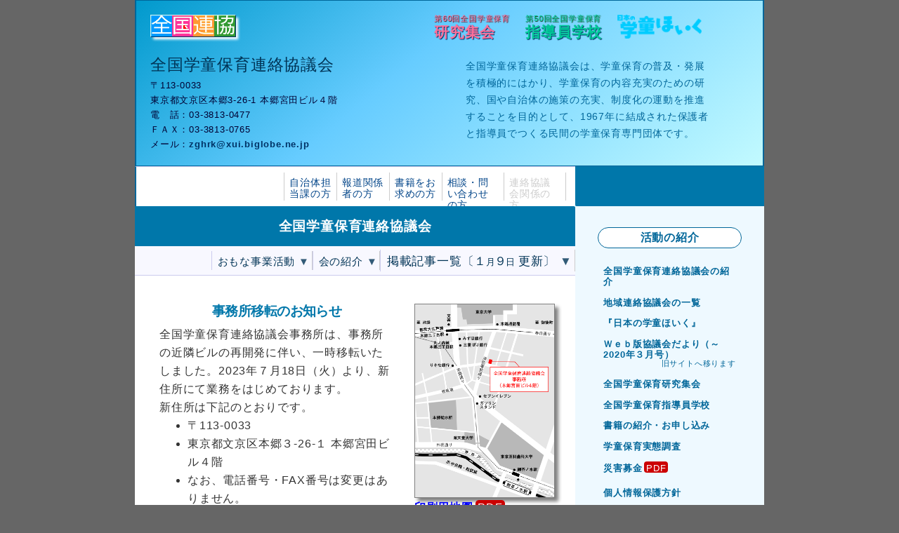

--- FILE ---
content_type: text/html
request_url: http://www2s.biglobe.ne.jp/~Gakudou/index.html
body_size: 116401
content:
<!DOCTYPE HTML>
<html>
<head>
<meta http-equiv="Content-Type" content="text/html; charset=UTF-8">
<meta http-equiv="Content-Style-Type" content="text/css">
<meta name="GENERATOR" content="Visual Studio Code">
<meta name="ROBOTS" content="ALL">
<meta name="description" content="全国学童保育連絡協議会は、学童保育の制度の確立・拡充のために1967年に結成された、保護者と指導員でつくる民間の学童保育専門団体です。">
<meta name="keywords" content="学童保育,放課後児童健全育成事業,放課後児童クラブ,放課後児童支援員">
<meta name="viewport" content="width=device-width">
<link rel="shortcut icon" href="zghrk_top2.png" type="image/png">
<link rel="stylesheet" href="css/general-5.css?220306" media="screen,print">
<style>

	nav a {	display:inline; }
	
/*  ヘッダーの設定　　　*/
/*	header { background:linear-gradient(140deg, #0099CC 0%, #66CCFF 40%, #66CCFF 40%, #CCFFFF 100%) }
	header { background:linear-gradient(10deg, #0077AA 0%, #66CCFF 40%, #CCFFFF 70%, #EEFFFF 100%) }
*/	
	div#bis-card{ width:calc(100% - 390px); margin:20px 0 20px 20px; display:flex; flex-direction:column; }
	div#bis-card-back { width:370px; margin:0 10% 0 auto; padding:0; margin-right:calc(25% - 150px); }
	div#z4logo { order:1; width:122px; height:32px; box-shadow:5px 5px 5px #003366; border:1px white solid; border-color:#CCEEEE #003366 #003366 #CCEEEE; }
	div#z4logo img {width:120px; height:30px; }
	ul#address { order:2; font-size:80%; color:#003366;list-style:none; margin:20px 0 0 0; padding:0; }
	#bis-card ul li:first-child { font-size:180%; font-weight:bold; }
	p#self-intro-1 { margin:20px 0 20px auto; padding:0; width:350px}
	#self-intro-1 span { display:inline; color:#003366; font-size:100%; line-height:1.8em; }
	.domain::before { content: '@'; }

/*   ヘッダーのナビの設定　　*/
	nav ul { display:flex; list-style:none; padding:0; margin:0; }

	.bl_nav li:link { color:black; font-weight:bold; text-decoration:none }
	.bl_nav li:visited { color:black; font-weight:bold; text-decoration:none }
	/* .bl_nav li:active { } */
	.bl_nav li:hover { background-color:rgba(0,80,290,0.1);; color:black; font-weight:bold; text-decoration:none }

	ul#nav0 { margin:12px auto 16px -50px; display:flex; padding:0; width:400px; }
	ul#nav0 li { height:50px; width:130px; padding:5px; margin:0 5px 0 auto; font-size:70%; line-height:1.5em; color:white; font-weight:normal; border-radius:5px; }
	ul#nav0 img { display:block; width:120px; }
	ul#nav0 li span { display:block; font-size:190%; line-height:1.2em; font-weight:bold; text-shadow: 1px 1px 1px #003366;}
	ul#nav0 li:nth-child(1) { border-color:#FF0066; }
	ul#nav0 li:nth-child(2) { border-color:green; }
	ul#nav0 li:nth-child(3) { border-color:#006699;}
	ul#nav0 li:nth-child(1) a { color:#FF0066; }
	ul#nav0 li:nth-child(2) a { color:green; }
	ul#nav0 li:nth-child(3) { width:140px; padding:8px 2px 2px 6px;}
	ul#nav0 li:nth-child(3) > span { display:block; font-size:70%; text-align:right; }

	div.g_nav { display:flex; height:auto; }
	ul#nav1 { width:70%; display:flex; justify-content:flex-end; padding:0.5em 0 0.5em 0; background-color:white; }
	ul#nav1 li { height:40px; width:5.5em; padding:0.5em 0.5em 0.5em 0.5em; margin:0; border-left:1px #CCCCCC solid; font-size:85%; line-height:1.2em; color:#004488; font-weight:normal; }
	ul#nav1 a {	color:#004488; }
	#nav1 li:nth-child(4) { width:6.5em; }
	#nav1 li:nth-child(5) { width:6.5em; margin-right:1em; border-right:1px #CCCCCC solid; }
	ul#nav1 a:hover { font-weight: bold; }

	h1.lvl-1 { padding:1em 0; background-color:#0055AA; }
	#mainarea h2, #mainarea h3, #main2 h2 { border-color:#0055AA; color:#0055AA}

	ul#nav2 { display:flex; background-color:#0055AA; width:30%; margin-left:auto; }
	#nav2 li { width:36px; height:34px; margin:2px; border:1px gray solid; border-radius:2px; font-size:small; color:aqua; display:none; }
	

/*	ul#nav3 { background-color:#003355; display:block; padding:0.1em; font-size:100%; }
	ul#nav3 li { display:inline-block; }
	ul#nav3 a { display:inline-block; } 2025.6.27 削除　*/

	/* 目玉企画のご案内　*/
	div.featured_project { display:flex; margin:20px 2% 30px 2%; padding:20px 20px; background-color:#EEEEEE; border-radius:5px; }
	div.image-picture { flex-basis:calc(40% - 10px); }
	.image-picture img { width:100%; height:auto; border:0; box-shadow:none; }
	div.summary-info {	flex-basis:calc(60% + 10px); margin-left:5%; }
	.summary-info h2 { font-size:120%; text-align:center; padding:0.5em 0.5em 0.5em 0.5em; line-height:1.1em; margin:0px 0 10px 0; background-color:#0055AA; border:0;  border-radius:0.5em; font-weight:bold; letter-spacing:0.05em}
	#mainarea .summary-info h2 { color:white; font-weight:normal}
/*	.FP2 img { border:1px #666666 solid; } */
	.FP2 div.image-picture { order:2; }
	.FP2 div.summary-info { order:1; margin:0 5% 0 0; }


/*	#main1 h2.top-lvl2 { background-color:#006699; color:white; border-radius:5px; margin:2em 15% 1em 15%; } */

/*	p.self-intro-2 { font-size:100%; line-height:1.8em; margin:3em 10% 4em 10%; background-color:rgba(204,236,255, 0.5); color:#003366; border-radius:10px; padding:0.5em 0.3em 0.5em 1em; box-shadow:0 0 10px 10px rgba(204,236,255, 0.5); }*/
	
	div.topics { padding:0 0 0 0; margin:20px 3% 0px 3%; }
	div.topics-body { display:flex; padding:20px 10px 20px 20px; font-size:100%; }
	div.topics h3 { margin:0 1em 0 20px; border-bottom:1px #0055AA solid; font-size:100%; height:1.1em; }
	div.topics p.subtitle { margin:0.5em 1em 0 auto; padding:0 1em; font-size:90%; color:white; text-align:right; background-color:#0055AA; border-radius:1em;}
	div.topics-body div.topics-main { width:35%; min-width:100px; padding-left:2%; }
	div.topics-body div.topics-sub { width:65%; font-size:90%; padding-right:20px; }
	div.topics-body ul.topics-footer { width:100%; font-size:90%; padding:1em 2em 0em 1em; margin:0 0 0 0; }
/*	div.topics-main img { width:80%; height:auto; margin-left:10px; box-shadow:5px 5px 5px gray; border:1px gray solid; }*/
	div.topics-main img { width:96%; height:auto; margin-left:-20px; box-shadow:5px 5px 5px gray; border:1px gray solid; }
	
	div#main2 {	padding-top:1em; background-color:white; }
/*	#main2 h2.top-lvl2 { background-color:#006699; color:white; border-radius:5px; margin:0 15% 1em 15%; } */
/*  Aside　活動メニューの設定　　　*/
	ul.activities {	list-style:none; margin:20px 0 40px 0; padding:0; }
	.activities li { width:80%; padding:0.4em 1em 0.2em 1em; font-size:100%; line-height:1.2em; margin:0.5em auto; border-radius:0.5em; } 
	.activities li span { display:block; font-size:80%; text-align:right; margin-top:0; line-height:1em; margin-bottom:0.2em; }
.activities a:link { color:#006699; font-weight:bold; text-decoration:none }
.activities a:visited { color:#006699; font-weight:normal; text-decoration:none }
/* .activities a:active { } */
.activities a:hover { color:#006699; font-weight:bold; text-decoration:underline }
.activities li:hover { color:#FF0000; font-weight:bold; text-decoration:none }
.activities li.former_idx:hover { color:#006699; font-weight:bold; text-decoration:none }
.activities li.former_idx li:hover { color:#006699; font-weight:bold; text-decoration:none; background-color:rgba(255,255,255,0.5) }

	label.former_idx {	margin:0; padding:0; font-weight:bold}
	.former_idx span {	display:block; color:#FF0000; text-align:right; font-size:80%; }
	ul.former_idx {	list-style:none; margin:20px 0 10px 0; padding:0; }
	.former_idx li { width:100%; padding:0.2em; font-size:90%; line-height:1.2em; margin:0.5em; border-radius:0.5em; } 

	.cont-list a:link { color:#006699; font-weight:bold; text-decoration:none }
	.cont-list a:visited { color:#006699; font-weight:normal; text-decoration:none }
	/* .cont-list a:active { } */
	.cont-list a:hover { color:#006699; font-weight:bold; text-decoration:underline }

	div.activities { margin:0 1.5em; padding-bottom:0.5em; background-color:white; }
	.activities div { width:90%; margin:0 auto; padding:0; }
	.activities div img { width:100%; margin:0; }
	
	p.footer { background-color:#333333; }
	
	div#z4logo-sub { display:none }
	
/* ページ内ナビの設定　*/
	div.lvl2-body {margin-top:0;}
	ul.p_nav2 { list-style:none; font-size:90%; text-align:left; padding:0.3em 0; margin:0 0 15px 0; }
	ul.p_nav2 li { display:inline-block;  font-weight:normal; border:0.5px rgba(0,80,290,0.1) solid; border-radius:0.3em; margin:0.2em; padding:0 0.3em; }
	.p_nav2 a:link { color:#0066CC; font-weight:normal; text-decoration:none }
	.p_nav2 a:visited { color:#004499; font-weight:normal; text-decoration:none }
	/* .p_nav2 a:active { } */
	.p_nav2 a:hover { color:#0066CC; font-weight:bold; text-decoration:none }
	.p_nav2 li:hover { background-color:rgba(0,80,290,0.2); }
	ul.ra {text-align:right}

/*  緊急のお知らせの場合　　
	h2.urgent { background-color:#FF5050; border-radius:5px; font-size:120%; color:white; line-height:1.1em; padding:0.6em 1em; border-width:0px;}
	.urgent label {	color:white; }
	div.urgent { margin:1em; padding:1em; background-color:#FFEEEE; border-radius:1em; color:#333333; }
	.urgent p {	margin-bottom:0.5em; }
	.urgent span.title { display:block; font-size:140%; font-weight:bold; margin-bottom:0.5em; text-align:center; }
	.urgent span span.sub { display:block; font-size:60%; font-weight:normal; margin-bottom:0.5em; }
	.urgent span.date { display:block; text-align:right; }
*/
/*  通常のお知らせの場合　*/
	h2.urgent { background-color:#3366FF; border-radius:5px; font-size:120%; color:white; line-height:1.1em; padding:0.6em 1em; border-width:0px;}
	.urgent label {	color:white; }
	div.urgent { margin:1em; padding:1em; background-color:#CCEEFF; border-radius:1em; color:#333333; }
	.urgent p {	margin-bottom:0.5em; }
	.urgent span.title { display:block; font-size:120%; font-weight:bold; margin-bottom:0.5em; text-align:center; }
	.urgent span span.sub { display:block; font-size:80%; font-weight:normal; margin-bottom:0.5em; }
	.urgent span.date { display:block; text-align:right; }

	ul#nav0 li:nth-child(1) a { color:#ff6f9a; text-shadow:1px 1px 1px #520000;}
	ul#nav0 li:nth-child(2) a { color:#00CC99; text-shadow:1px 1px 1px #063301;}
	ul#nav0 li:nth-child(3) a { filter:drop-shadow(1px 1px 1px #003366);}
	#nav0 li:hover { background-color:#FFFFFF66;} 

	.media-typ1 > .new:before { content:'新刊'; margin-bottom:0 } 

	/* 2025年 イメチェンしたバージョン */
	header { background-color:white; }
	div#header-body { background:linear-gradient(25deg, #EEEEEE 0%, #EEEEFF 25%, #CCEEFF 100%);}
/*	div#header-body { background:linear-gradient(50deg, #EEEEEE 0%);}
	div#header-body { background:linear-gradient(50deg, #DDEEFF88 0%);}
	div#header-body { background:linear-gradient(65deg, #EEEEEE 0%, #EEEEEE 38%, #DDEEFF 45%,#CCEEFF 100%);}
*/
	header { background:linear-gradient(140deg, #0099CC 0%, #66CCFF 40%, #66CCFF 40%, #CCFFFF 100%) }
	div#header-body { background:transparent; border:1px #0088AA solid;}
	div#header-body { background:transparent; border:1px #006699 solid; border-width: 1px 2px;}


	ul#address { color:#000033; }
	#bis-card ul li:first-child { font-size:180%; font-weight:normal; color:#003355; }
	#self-intro-1 span {color:#006699;}
	#address a:link {color:#003366; font-weight:bold; text-decoration:none}
	#address a:visited {color:#0066cc; font-weight:bold; text-decoration:none}
	#address a:hover {color:#0099CC; font-weight:bold; text-decoration:underline}
	div#z4logo {box-shadow:none; border:none; }

	h2.top-lvl2 {margin:0; background-color: #0055AA;}
	h2.top-lvl2 > label {margin:0; color:white;}
	div.top-lvl2-body { padding-top:1em; background-color: white;}
	p.self-intro-2 {font-size:100%; line-height:1.8em; margin:1em 2em;}

	div#main1 {background-color: white; }
/*	div#mainarea {background-color: #CCEEFF55;}*/
	div#mainarea {background-color: white;}


	div.featured_project { display:flex; margin:20px 2% 30px 4%; padding:20px 10px; background-color:transparent; border-bottom:2px #6699CC66 solid; border-radius: 0;}
	div.featured_project img { width:96%; height:auto; margin-left:0px; box-shadow:5px 5px 5px gray; border:1px gray solid; }

	div.summary-info h2 { font-size:120%; text-align:center; padding:0; line-height:1.1em; margin:0px 0 10px 0; background-color:transparent; border:0;  border-radius:0.5em; font-weight:bold; letter-spacing:0.05em; }
	#mainarea .summary-info h2 { color:#0077AA; font-weight: bold;  letter-spacing:-0.03em; }
	a.more { border-color:#CCEEEE #0099cc #0099CC #CCEEEE}
	aside { background-color: #CCEEFF55;}
/*	aside { background-color: #EEEEEEAA;}*/
	#mainarea div.topics h3 { font-size:120%; color:#000066; text-align:left; padding:0; margin-top:20px; margin-left:-5px; font-weight: bold; border:none}
	#mainarea div.topics h3::after { content:''; display:block; width:100%; font-size:120%; height:1.5em; margin-top:-0.8em; background:linear-gradient(0deg, #003366 0%, #006699 30%, transparent 80%);}
	div.topics p.subtitle { margin:1.5em 1em 0 auto; padding:0; font-size:90%; color:#006699; text-align:right; background-color:transparent; width:19em; font-weight:bold }
	div.topics h3 + p::before { content:''; display:inline-block; font-size:80%; width:1em; height:1em; border-radius: 50%; background-color:#006699; margin-right:0.3em; margin-top:5px; line-height:1em; transform: translateY(0.5px);}
	#mainarea div.ZKS h3 { color:darkred; padding-left:0.3em; margin-right:-0.3em}
	#mainarea div.ZKS h3::after { background:linear-gradient(0deg, darkred 0%, #ff6f9a 30%, transparent 80%); margin-left:-0.3em; }
	div.ZKS p.subtitle { color:darkred; width:15em }
	div.ZKS h3 + p::before { background-color:darkred; }
	#mainarea div.ZSG h3 { color:darkgreen; padding-left:0.3em; margin-right:-0.3em}
	#mainarea div.ZSG h3::after { background:linear-gradient(0deg, darkgreen 0%, green 30%, transparent 80%); margin-left:-0.3em; }
	div.ZSG p.subtitle { color:darkgreen; width:17em}
	div.ZSG h3 + p::before { background-color:darkgreen; }

	ul#nav3 { background-color:#F8F8FF; display:block; padding:3px 0 3px 6px; font-size:95%; border-bottom:1px #CCCCEE solid; text-align: right; }
	ul#nav3 li { display:inline-block; font-size:100%;line-height:1.6em; padding:0.2em 0.2em 0 0.5em; border-left:1px #CCCCEE solid; }
	ul#nav3 li:nth-child(3) {font-size:110%; }
	ul#nav3 a { display:inline-block; color:#003355; font-weight:normal; }
	ul#nav3 a::after {color:#003355cc}
	ul#nav3 a:hover { font-weight: bold; }

	h1.lvl-1 {background-color:#0077AA; border-radius:0 2px 0 0}
	ul#nav2 {background-color:#0077AA; border-radius:0 0 0 2px;}
	footer ul { background-color:#0077AA; }
/*	footer ul { background-color:#777777; }*/
	div#main2 {padding-top:0; border-top:3px white solid; }
	div#mainarea > h2.top-lvl2 , div#main2 h2 {line-height:2em; background-color:#0077AA; border:none}

	ul#nav1 {border-top:1px #CCCCEE solid; border-left:2px #006699 solid}
	div#z4logo { box-shadow:3.5px 3.5px 3.5px white; border:1px white solid; border-color:#CCEEEE #003366 #003366 #CCEEEE; }

/* 掲載記事一覧の設定見直し版　2025.6.28 */
	div#linklist ul li ul{  /* css5定義内容：ボーダーボトムのリセット*/
	border-bottom:none;
	}

	div#linklist { font-size:90%; padding:0;}
	div#linklist > ul {list-style: none; display:inline-block; margin:0; padding:0;}
	div#linklist ul.cont-list_V1 {padding:0.2em 4em}

	div#linklist > ul:nth-child(2) {list-style: none; display:inline-block; margin:0; padding:0 3% 0 5%}
	div#linklist > ul:nth-child(2) > li { border-bottom:none; border-top:1px #CCEEFF solid; margin-top:0.5em}

	#linklist ul.cont-list_V1 > li:nth-child(1) { font-weight:normal; display:inline-block; width:13em; margin-left:-4em}
	#linklist ul.cont-list_V1 > li:nth-child(2) { font-weight:bold; display:inline;}
	#linklist ul.cont-list_V1 > li:nth-child(3) { font-weight:normal; margin-left:1em}

	div#linklist p { font-size:120%; line-height:100%; margin:0; }
	ul.cont-list_V1 > li{ display:inline; line-height:1.6em; margin-left:0; color:#003366; }
	ul.cont-list_V1 > li.k-news { display:block; width:auto; text-align:left; line-height: 1.6em; }
	ul.cont-list_V1 > li.event-list { display:block; width:auto; }


	#linklist ul.cont-list_V1 > li:first-child::before { display:inline-block; line-height: 1.2em; width:5em; text-align: center; border-radius:0.2em; font-weight: bold; color:white; margin-right:1em; padding-top:0.1em} 
	#linklist ul.cl-mag > li:first-child::before { content:'月刊雑誌'; background-color:#3366FF; } 
	#linklist ul.cl-inf > li:first-child::before { content:'情報提供'; background-color:#FF9933; } 
	#linklist ul.cl-bks > li:first-child::before { content:'冊子書籍'; background-color:#009933; } 
	#linklist ul.cl-evt > li:first-child::before { content:'催 し 物'; background-color:#FF3399; }
	#linklist ul.cl-loc > li:first-child::before { content:'地域連協'; background-color:#FF3300; }

	.cont-list_V1 a:link { color:#006699; font-weight:bold; text-decoration:none }
	.cont-list_V1 a:visited { color:#006699; font-weight:normal; text-decoration:none }
	/* .cont-list a:active { } */
	.cont-list_V1 a:hover { color:#006699; font-weight:bold; text-decoration:underline }

	li.event-list { margin:0 0 15px 0; }
	li.event-list ul.event-list { background-color:#284800; border-color:#339966 #339966 silver #339966; border-style:solid; border-width:2px 2px 8px 2px; margin:0px 30% 10px 0; box-shadow:2px 2px 2px gray; padding:3px 3%; }
	ul.event-list li { display:block; width:auto; text-align:left; font-weight:normal; color:white; }
	.cont-list_V1 ul.event-list li:first-child { text-align:left; }
	ul.event-list li > span { font-weight:bold; }
	ul.event-list li.title { font-size:120%; padding:0.5em 0em; font-weight:bold; text-align:left; color:#FFFF99} 
	ul.event-list li.title span { display:block; font-size:80%; line-height:1.1em; margin-bottom:0; } 
	ul.event-list li.date { font-size:100%; color:white; } 
	ul.event-list li.host { font-size:120%; border-bottom:1px #CCCCCC solid; padding:0.2em 0; text-align:right; } 
	ul.event-list li.link { font-size:80%; margin-top:4px; }
	ul.event-list li a { display:inline-block; font-size:120%} 
	ul.event-list a:link { color:#66CCFF; font-weight:bold; text-decoration:none }
	ul.event-list a:visited { color:#66CCFF; font-weight:normal; text-decoration:none }
	ul.event-list a:hover { color:#66CCFF; font-weight:bold; text-decoration:underline }

	div#linklist ul.p_nav2 { margin-bottom:0; padding-bottom:0; }

	div#linklist ul#nav4 { background-color:#003355; display:block; padding:0.1em; font-size:100%; margin-right:0; margin-top:15px; border:0; }
	ul#nav4 li { display:inline-block; line-height:1.4em; }
	ul#nav4 a { display:inline-block; }
	ul#nav4 a::after { content:'▲'; }




@media only screen and (max-width:599px) {
	div#header-body { background:none; border:none; }
	header { background:linear-gradient(50deg, #0066AA 0%, #55BBFF 60%, #CCFFFF 90%, #EEFFFF 100%) }

	div#bis-card{ width:100%; height:auto; margin:0; padding:0px 0 10px 20px; display:flex; justify-content:flex-end; }
	div#bis-card-back { display:block; width:100%; height:auto; margin:0; padding:0px 0 0 1em; }
/*	div#z4logo { order:2; width:162px; height:42px; box-shadow:5px 5px 5px #003366; border:1px gray solid; margin:20px 0; }
	div#z4logo img { width:160px; height:40px; } */
	div#z4logo { display:none; }
	ul#address { order:1; font-size:medium; color:#003366; list-style:none; margin-right:auto;padding:0; }
	#bis-card ul li:first-child { font-size:160%; font-weight:normal; }
	ul#nav0 { display:block; margin:20px 0 0 auto; width:50%; min-width:260px; font-size:100%; }
	ul#nav0 li { display:block; width:100%; height:60px; line-height:1em; padding:4px 20px 0 0; margin-right:0; margin-bottom:1em;
				border:none; border-radius:30px 0 0 30px;
				color:#006699; font-size:100%; font-weight:bold; text-align:right; text-shadow:none; }
	ul#nav0 img { display:block; width:150px; margin:0 20px 0 auto; }
	ul#nav0 span { display:none; }
	ul#nav0 li:nth-child(1) { border-right:20px #CC0000 solid; background:linear-gradient(20deg, #FFCCFF 0%, #FFFFFF 70%); border-top:1px #FFFFFF solid; border-bottom:1px navy solid;}
	ul#nav0 li:nth-child(2) { border-right:20px #009966 solid; background:linear-gradient(20deg, #66FFCC 0%, #FFFFFF 70%); border-top:1px #FFFFFF solid; border-bottom:1px navy solid; }
	ul#nav0 li:nth-child(3) { width:100%; border-right:20px #0099FF solid; background:linear-gradient(20deg, #33CCFF 0%, #FFFFFF 70%); border-top:1px #FFFFFF solid; border-bottom:1px navy solid; }
	ul#nav0 li:nth-child(4) { border-right:20px #FF5050 solid; background:linear-gradient(20deg, #FFCC99 0%, #FFFFFF 70%); border-top:1px #FFFFFF solid; border-bottom:1px navy solid; }
	ul#nav0 li:nth-child(4) img { margin:0 0 0 auto; }
	
	nav ul { display:block; list-style:none; padding:0 0 0 1em; margin:0; }

/*	div#z4logo-sub { display:block; width:162px; height:42px; box-shadow:5px 5px 5px #003366; border:1px gray solid; margin:20px 0; }
	div#z4logo-sub img { width:160px; height:40px; }*/

	
.bl_nav li:link { color:black; font-weight:bold; text-decoration:none }
.bl_nav li:visited { color:black; font-weight:bold; text-decoration:none }
/* .bl_nav li:active { } */
.bl_nav li:hover { 	background-color:#CCCCCC; color:black; font-weight:bold; text-decoration:none }

	div.g_nav { display:block; height:auto; width:100%; background:transparent; }

	ul#nav1 { display:block; width:40%; min-width:260px; margin:0 0 0 auto; background-color:transparent; }
	ul#nav1 li { display:block; width:100%; height:3em; text-align:right;
				border-radius:1.5em 0 0 1.5em; background-color:white; border-right:20px #99CCFF solid; border-top:1px #FFFFFF solid; border-bottom:1px navy solid; border-left:0;
				color:#006699; margin-top:1em; font-size:120%; line-height:1em; padding-top:1em; background-color:#CCFFFF; background:linear-gradient(20deg, #99CCFF 0%, #FFFFFF 70%);}
	#nav1 li { border-right:20px #99FFFF solid; }
	#nav1 li:nth-child(4) { width:100%; margin:2em 0 20px 0; border-right:20px #99CCFF solid; }
	#nav1 li:nth-child(5) { width:100%; margin:2em 0 20px 0; background:linear-gradient(20deg, #FFFF99 0%, #FFFFFF 70%); border-right:20px #EEEE88 solid; }
	#nav2 li { width:36px; height:34px; margin:2px; border:1px gray solid; border-radius:2px; font-size:70%; color:aqua; }
	ul#nav2 { display:block; background-color:#003366; width:30%; margin-left:auto; }
	p#self-intro-1 { display:block; width:auto; margin:40px auto 20px 0; line-height:2em; }
	p#self-intro-1 span { display:block; font-size:medium; line-height:2em; font-weight:normal; color:#6699FF; color:#EEFFFF; }
	div#mainarea, aside { width:auto; }
	
	footer ul { background-color:white; }
	footer p { display:none; }
	ul.p_nav { display:flex; padding:0; }
	
	div#main2 { padding-top:0; border-top:none}

	div.featured_project{ display:block; margin-top:0; background-color:transparent; margin-left:0; margin-right:0; }
	.image-picture img { display:block; width:80%; max-width:600px; height:auto; border:none; box-shadow:none; margin:40px auto 10px auto;} 
	div.summary-info {margin:0 0.3em 1em 0.3em; margin:0; }
	div.summary-info h2 {margin:1em 0.2em; font-size:150%; background-color:transparent; padding:0; }
	#mainarea .summary-info h2 { color:#004488; }
	div.image-picture { width:100%; padding:0px 0 20px 0;}
/*
	.FP1 .summary-info h2::before { content:''; display:inline-block; width:0.9em; height:1.2em; background-image:url(zenkokuken/d57/lw.gif); background-size:contain; vertical-align: middle; margin-right:0.1em; }
	.FP1 .summary-info h2::after { content:''; display:inline-block; width:0.9em; height:1.2em; background-image:url(zenkokuken/d57/rw.gif); background-size:contain; vertical-align: middle; margin-left:0.2em; }
*/
	#mainarea .FP1 .summary-info h2 { color:#ec008c; font-weight: bold;}
	.summary-info .S_only { display:inline }
	div.FP2 { background-color:#EEEEEE; margin:0; border-radius:0; }
	.FP2 div.summary-info { margin:0 0 0 0; }
	.FP1 div.summary-info { margin:0 0 0 0; }

	#mainarea .FP3 .summary-info h2 { color:#004488; font-weight: normal; margin-top:-20px;}
	div.FP3 { background-color:white; margin:0; border-radius:0; }
	div.FP3 img { display:none; }
	div.FP3 div.summary-info {padding-bottom: 20px;}

	#mainarea .FP4 .summary-info h2 { color:#284800; font-weight: bold; }

	div.topics-body { flex-direction:column; }
	div.topics-body div.topics-main { width:100%; font-size:100%; padding-left:0%; margin-bottom:40px;}
	div.topics-body div.topics-sub { width:100%; font-size:100%; padding-right:0px; }
	div.topics-body ul.topics-footer { width:100%; font-size:66%; padding:1em 2em 0em 1em; margin:0 0 0 0; }
	div.topics-main img { width:60%; height:auto; display:block; margin:0 auto; box-shadow:5px 5px 5px gray; }

	div#linklist > ul:nth-child(2) {padding:0 1% 0 1%; font-size:95%}

	div#linklist ul.cont-list_V1 { margin-left:2em; padding:0 0 0 0em}
	#linklist ul.cont-list_V1 > li:nth-child(1) { color:#FF0066; text-align:left; margin-left:-2em; width:11em}
	#linklist ul.cont-list_V1 > li:nth-child(2) { display:inline-block; width:auto; text-align:left; }
	#linklist ul.cont-list_V1 > li:nth-child(1):before { font-size:90%; width:4.5em; margin-right:0.5em}

	li.event-list { margin:0 0 10px 0; }
	li.event-list ul.event-list { background-color:#284800; border-color:#339966 #339966 silver #339966; border-style:solid; border-width:2px 2px 8px 2px; margin:0px 30% 10px 0; box-shadow:2px 2px 2px gray; }
	div#linklist ul li ul.event-list { border-bottom:8px silver solid; } /* general-5.css での設定を上書きする必要あり　*/
	li.event-list ul.event-list { margin:5px 0px 10px -20px; padding-right:10px; }
	ul.event-list li { width:auto; }

	
	/*  Aside　活動メニューの設定　　　*/
	ul.activities {	list-style:none; margin:20px 0 20px 0; padding:0; }
	.activities li { width:80%; padding:0.2em 1em 0.1em 1em; font-size:120%;  text-align:center; line-height:1.2em; margin:1em auto; border-radius:0.5em; }
	.activities li span { display:block; font-size:80%; text-align:center; margin-top:0; line-height:1em; margin-bottom:0.2em; }

/*	label.former_idx {	margin:0; padding:0; font-weight:bold} */
/*	.former_idx span {	display:block; color:#FF0000; text-align:right; font-size:80%; } */
	ul.former_idx {	list-style:none; margin:20px 0 20px 0; padding:0; }
	.former_idx li { width:100%; padding:0.2em; font-size:90%; line-height:1.2em; margin:0.5em; border-radius:0.5em; } 

/*  緊急のお知らせの場合　
	h2.urgent {	background-color:transparent; border:0;	height:2.03em; padding:0 0 1em 0; margin:0; }
	.urgent label {	background-color:#FF5050; }
	div.urgent { margin:0; border-radius:0; }
*/
/*  通常のお知らせの場合　*/
	h2.urgent {	background-color:transparent; border:0;	height:2.03em; padding:0 0 1em 0; margin:0; }
	.urgent label {	background-color:#3366FF; }
	div.urgent { margin:0; border-radius:0; }
/*　　ここまで　*/

	div#linklist { z-index:10; position:relative;}
	div#main2_shade { display:block; height:100px; position:relative; bottom:0px; background:linear-gradient(0deg, white 0%, transparent 100%); z-index:20; margin:0;	}

	/* 2023年 パキッとしたイメージバージョン */
	header { background:linear-gradient(160deg, #003355 0%, #003355 20%, #99EEFF 100%);}
	div#z4logo { display:block; order:1; width:160px; height:40px; border:0px gray solid; margin:20px auto -5px 0px; box-shadow:3px 3px 3px #000011;}
	div#z4logo img { width:160px; height:40px; } 
	ul#address { color:#FFFFFF;}
	ul#address li:nth-child(1){font-size:180%; font-weight:normal; color:white; text-shadow:2px 2px 2px #000011}
	#self-intro-1 span {color:#CCCCCC;}
	#address a:link {color:#0099cc; font-weight:bold; text-decoration:none}
	#address a:visited {color:#0099cc; font-weight:bold; text-decoration:none}
	#address a:hover {color:#99CCFF; font-weight:bold; text-decoration:underline}
	ul#nav0 li:nth-child(3) img { filter:drop-shadow(1px 1px 1px #003366);}
	ul#nav0 li:nth-child(4) img { filter:drop-shadow(1px 1px 1px #660000);}
	ul#nav0 li:nth-child(1) a { color:#d61919;}
	ul#nav0 li:nth-child(2) a { color:rgb(1, 103, 1);}
	ul#nav0 li:nth-child(1) span{ text-shadow: 1px 1px 1px #CCCCCC;}
	ul#nav0 li:nth-child(2) span { text-shadow: 1px 1px 1px #CCCCCC;}

	/*2024 岡山バージョン */
	ul#nav1, ul#nav0 { width:50%; min-width:240px;}
	ul#nav1 li, ul#nav0 li { border-radius:0.2em 0 0 0.2em;}	

	/* 2025年 第60回全国研特設ＨＰに合わせたバージョン */
	header { background:linear-gradient(160deg, #0a4578 0%, #5398f1 100%);}
	div#header-body { border-bottom:none}

	div.featured_project {border-bottom:none}
	ul#nav1 {border-top:none; border-left:none}
	ul#nav3 {line-height: 3em; font-size:110%}

	div.featured_project img { width:95%; height:auto; margin:10px auto; box-shadow:none; border:none }


} /* メディアクエリーの終わり */



</style>

<title>全国学童保育連絡協議会｜公式ホームページ</title>
</head>

<body>

<header>
	<div id="header-body" class="container">
		<div id="bis-card">
			<div id="z4logo"><img src="img/z4logo.gif" alt="全国連協"></div>
			<ul id="address">
				<li>全国学童保育連絡協議会</li>
				<li>〒113-0033<br>東京都文京区本郷3-26-1 本郷宮田ビル４階</li>
				<li><span>電　話：</span>03-3813-0477</li>
				<li><span>ＦＡＸ：</span>03-3813-0765</li>
			    <li><span>メール：</span><a href="&#109;&#97;&#105;&#108;&#116;&#111;&#58;&#122;&#103;&#104;&#114;&#107;&#64;xui.biglobe.ne.jp">&#122;&#103;&#104;&#114;&#107;<span class="domain">xui.biglobe.ne.jp</span></a></li>
			</ul>
		</div>	
		<div id="bis-card-back">
			<nav>
				<ul id="nav0" class="g_nav bl_nav">
					<li><a href="zenkokuken/d60/index.html?20251202">第60回全国学童保育<span>研究集会</span></a></li>
					<li><a href="seminar/index.html?20250714#sec10">第50回全国学童保育<span>指導員学校</span></a></li>
					<li><a href="hoikushi/index.html?20260109"><img src="img/mgzn-logo4-b2.gif" alt="『月刊 日本の学童ほいく』"></a></li>
<!--					<li class="S_only"><a href="survey/index.html?20220506"><img src="img/survey2021_title-r.png" alt="一人ひとりの声を"></a></li> -->
				</ul>
			</nav>
			<p id="self-intro-1"> 
				<span>全国学童保育連絡協議会は、</span><span>学童保育の普及・発展を積極的にはかり、</span><span>学童保育の内容充実のための研究、</span><span>国や自治体の施策の充実、</span><span>制度化の運動を推進することを目的として、</span><span>1967年に結成された</span><span>保護者と指導員でつくる</span><span>民間の学童保育専門団体です。</span>
			</p>
			<!--<div id="z4logo-sub"><img src="img/z4logo.gif" alt="全国連協"></div>-->
		</div>
	</div>

	<nav>
 		<div class="g_nav bl_nav container">
			<ul id="nav1">
				<li><a href="fact-finding/index.html?20250521#sec10">自治体担当課の方</a></li>
<!--				<li title="現在、準備中です。" style="color:#CCCCCC">報道関係者の方</li> -->
				<li><a href="fact-finding/index.html?20250521#sec20">報道関係者の方</a></li>
				<li><a href="publication/index.html?20251113#content">書籍をお求めの方</a></li>
				<li><a href="misc/contact_point.html?20230715#content">相談・問い合わせの方</a></li>
				<li title="現在、準備中です。" style="color:#CCCCCC">連絡協議会関係の方</li>
			</ul>
			<ul id="nav2">
				<li><a href="url"></a></li>
				<li><a href="url"></a></li>
				<li><a href="url"></a></li>
			</ul>
		</div>
	</nav>
 </header>

<div id="main1" class="container">
	<div id="mainarea">
		<h1 id="content" class="lvl-1">全国学童保育連絡協議会</h1>
		<nav>
			<ul id="nav3" class="p_nav bl_nav">
				<li><a href="#sec10">おもな事業活動</a></li><li><a href="#sec100">会の紹介</a></li><li><a href="#sec200">掲載記事一覧〔<span style="letter-spacing: -0.05em; ">１<span style="font-size: 80%;">月</span>９<span style="font-size: 80%;">日</span></span> 更新〕</a></li>
			</ul>
		</nav>
<!--　緊急のお知らせ
		<h2 class="top-lvl2 urgent"><label for="top-lvl2-urgent">お知らせ<span></span></label></h2>
		<input type="checkbox" id="top-lvl2-urgent" class="accordion" checked/>
		<div id="urgent-body" class="urgent">
			<span class="title"><span class="sub"></span>事務所移転に伴う業務全般について</span>
			<p>全国学童保育連絡協議会事務所は、事務所の近隣ビルの再開発に伴い、一時移転することになりました。</p>
			<p>2023年７月14日（金）に移転作業を行い、18日（火）より、新住所にて業務を行います。</p>
			<p>通常業務に戻るのは、来週半ばになることが見込まれます。『日本の学童ほいく』、書籍販売ともに、７月12日から１週間程度、電話でのご注文、発送作業など、対応いたしかねますことをご承知おきください。</p>
			<p>事情をご賢察いただき、ご協力のほど、お願い申し上げます。</p>
			<p>新住所は下記のとおりです。</p>
			<ul>
				<li>〒113-0033</li>
				<li>東京都文京区本郷３-26-１ 本郷宮田ビル４階</li>
				<li>なお、電話番号・FAX番号は変更はありません。</li>
			</ul>
			<span class="date">(2023.7.11)</span>
		</div>
-->
<!--　通常のお知らせ -->
<!--
		<div class="featured_project container FP1">
			<div class="image-picture">
				<a href="zenkokuken/d60/index.html"><img src="zenkokuken/d60/d60zkk_poster.A4.jpg" alt="全国研ポスター" title="第60回全国研ポスター"></a>	
			</div>
			<div class="summary-info">				
				<h2><span class="L_only">第60回全国学童保育研究集会</span><span class="S_only"><ruby>全国研<rt>ぜんこくけん</rt></ruby>を開催します！</span></h2>-->
<!--			<span style="display:block; font-size:100%; font-weight:bold; background-color:#FF0066; color:white; border-radius:5px; padding:0.5em 0; width:8em; text-align:center; margin:0.5em 0 1em auto;">終了しました</span>-->
<!--				<p>第60回全国学童保育研究集会<span class="S_only">、通称「全国研（ぜんこくけん）」</span>を<span>2025年10月25日（土）と26日（日）、11月９日（日）</span>に開催します。<span style="display:inline-block; font-weight:bold; background-color:#FF0066; color:white; border-radius:5px; padding:0; width:4em; text-align:center; ">終了</span></p>
				<p><a href="zenkokuken/d60/index.html?20251202#content">特設ホームページ</a>では、主催者からのお知らせ、開催概要、全体会や分科会一覧、申し込み方法など、全国研に関わる情報を掲載しています。</p>-->
<!--			<span style="display:block; padding:0.2em; margin:0.5em 0; border-radius:0.2em; background-color:#EEFFFF;color:#003366; line-height: 1.5em;"><b>福岡国際センター・福岡大学限定、 当日参加受け付けます。詳しくは<a href="zenkokuken/d60/index.html?20251017#sec00">こちら</a>をご覧ください</b>(2025.10.17)。</span>	-->
<!--			<div style="border-radius: 50%; width:15em; height:4em; padding-top:0.5em;color:#99FFFF; margin:5px auto 0 auto; background-color:#0077AA; text-align: center; box-shadow: 0 0 5px 5px #0077AA;">-->	
<!--				<span style="display:block;font-size: 100%; text-align: center; line-height: 1.5em;">参加申し込み受付を</span>
					<span style="display:block;font-size: 120%; text-align: center; line-height: 1.2em;">開始しました！</span>-->	
<!--					<span style="display:block; font-size: 100%; line-height: 1.1em;"><b>参加申し込み受付中</b></span>
					<span style="display:block; font-size: 65%; line-height: 1.0em; margin-top:0.1em; ">ー 申し込み締め切り ー</span>
					<span style="display:block; font-size: 90%; line-height: 1.0em; letter-spacing: -0.05em;"><b>9</b><span style="font-size:73%;">月</span><b>25</b><span style="font-size:73%">日</span><span style="font-size:73%">（オンライン参加のみの場合）</span></span>
					<span style="display:block; font-size: 90%; line-height: 1.0em; letter-spacing: -0.05em;"><b>10</b><span style="font-size:73%">月</span><b>8</b><span style="font-size:73%">日</span><span style="font-size:73%">（会場参加の場合）</span></span>　-->
<!--					<span style="display:block;font-size: 100%; text-align: center; line-height: 1.5em;">申し込み受付は</span>
					<span style="display:block;font-size: 120%; text-align: center; line-height: 1.2em;">終了しました</span>-->
<!--			</div>-->	

		<!--	<div style="border-radius: 50%; width:14em; height:4em; padding-top:0.6em; background-color:steelblue;color:white; margin:10px auto 0 auto">
			<span style="display:block;font-size: 100%; text-align: center; line-height: 1.5em;">申し込み受付は</span>
			<span style="display:block;font-size: 120%; text-align: center; line-height: 1.2em;">終了しました</span>
		</div> -->
<!--			<span style="display:block; padding:0.2em; margin:0.5em 0; border-radius:0.2em; background-color:#EEFFFF;color:#003366; line-height: 1.5em;">当日の全体会会場限定で、集会への参加を可能とします。詳しくは<a href="zenkokuken/d58/index.html#sec00">こちら</a>をご覧ください(2023.10.26)。</span>	-->
<!--			</div>
		</div>-->
<!--　通常のお知らせ
<div class="featured_project container FP2 FP4">
	<div class="image-picture">
		<img style="border: #339966 1px solid;" src="img/jouhou2024-2025.jpg" alt="表紙画像" title="学童保育情報2024-2025">
	</div>
	<div class="summary-info">				
		<h2>『学童保育情報2024-2025』</h2>
		<p>全国学童保育連絡協議会が毎年行っている学童保育の実施状況調査の調査報告をはじめ、学童保育の現状と課題に関する最新データ、学童保育に関わる国の法律・補助金・通知、この１年間の学童保育に関わる政策動向、全国学童保育連絡協議会の国への要望などを収めた、最新の資料集です（詳しくは<a href="publication/jouhou2024-2025.html?250306#content">こちら</a>）。</p>
	</div>
</div>
-->
<!--　通常のお知らせ -->
<!--
<div class="featured_project container FP2">
	<div class="image-picture">
		<img src="img/leaflet_MFTS_240606.jpg" alt="アピールおもて" >
	</div>
	<div class="summary-info">				
		<h2>「運営費における常勤職員配置の改善」アピール</h2>
		<p>こども家庭庁令和６年（2024年）度当初予算に、「現行の補助基準額に加え、常勤の放課後児童支援員を２名以上配置した場合」の補助基準額が創設されたことを受けて、アピールを作成しました。</p>
		<p>各地で学童保育の役割や生活内容、指導員の仕事についての社会的理解をさらに広めていくためにご活用ください（<a href="pdf/leaflet_MFTS_240606.pdf">アピールチラシはこちら</a>）。</p>
		<p></p>
	</div>
</div>
-->
<!--　通常のお知らせ
		<div class="featured_project container FP1 FP3">
			<div class="image-picture">
				<img src="img/fundraising_for_R6-Noto-Peninsula-earthquake_240112.png" alt="募金協力の呼びかけ" >
			</div>
			<div class="summary-info">				
				<h2>令和６年能登半島地震<br>学童保育支援募金を行っています</h2>
				<p>2024年１月１日に発生した令和６年能登半島地震で亡くなられた方々のご冥福をお祈りするとともに、被災された皆様に、心よりお見舞い申し上げます。</p>
				<p>全国学童保育連絡協議会は、被災した学童保育への支援のための募金を行っています（<a href="pdf/fundraising_for_R6-Noto-Peninsula-earthquake_240112.pdf">詳しくはこちら</a>）。</p>
				<p></p>
			</div>
		</div>
-->
<!--　催し物のお知らせ
		<div class="featured_project container FP1">
			<ul class="cl-evt cont-list_V1" style="padding-left:10px; margin-left:5px"><li style="margin-left:-15px; font-size:120%; font-weight:normal;width:10em; padding:0.3em; border-radius:5px"> の 案 内</li><li></li>
				<li class="event-list" ><ul class="event-list" style="margin-top:5px; margin-right:0;">
					<li class="title"><span>緊急オンライン学習会</span>「放課後児童支援員等処遇改善臨時特例事業」の実施によりすべての地域で処遇改善の実現を</li>
					<li class="date"><span>開催日時：</span>2022年１月７日(金)19時30分～21時30分</li>
					<li class="others">●詳しくは<a href="pdf/leaflet_StudyMtg220107.pdf">緊急学習会チラシ</a>をごらんください。</li>
					<li class="host">全国学童保育連絡協議会</li>
					<li class="others" style="margin-top:0.5em">●参加を希望される方は<a href="https://forms.gle/WHL46poBwPKvXehJA">参加申し込みフォーム</a>から<span style="color:#FF66CC; font-weight:bold">１月５日（水）正午</span>までに登録をお願いします。</li>
				</ul></li>
			</ul>
		</div>
-->
		<div class="featured_project container FP2">
			<div class="image-picture">
				<img src="img/map_tate.R3.png" alt="本郷宮田ビル地図" >
				<a href="pdf/map3261.R1.pdf" target="_blank">印刷用地図</a>
			</div>
			<div class="summary-info">				
				<h2>事務所移転のお知らせ</h2>
				<p>全国学童保育連絡協議会事務所は、事務所の近隣ビルの再開発に伴い、一時移転いたしました。2023年７月18日（火）より、新住所にて業務をはじめております。</p>
				<p>新住所は下記のとおりです。</p>
				<ul>
					<li>〒113-0033</li>
					<li>東京都文京区本郷３-26-１ 本郷宮田ビル４階</li>
					<li>なお、電話番号・FAX番号は変更はありません。</li>
				</ul>
			</div>
		</div>
<!--
		<div class="featured_project container FP2">
			<div class="image-picture">
				<a href="survey/index.html"><img src="img/z_leaflet_P1.jpg" alt="一人ひとりの声リーフ" ></a>
			</div>
			<div class="summary-info">				
				<h2>一人ひとりの声を<br>国と自治体に届けよう</h2>
				<p>全国学童保育連絡協議会は、学童保育を公的責任のもと改善するために、2021年、2022年の２年をかけて、「一人ひとりの声」を国と自治体に届ける運動に取り組んでいます。</p>
				<p><a href="survey">特設ホームページ</a>では、取り組みの趣旨と概要、すすめ方、投稿フォームなどを掲載しています。</p>
			</div>
		</div>
-->

		<h2 id="sec10" class="top-lvl2"><label for="top-lvl2-10">おもな事業活動<span></span></label></h2>
		<input type="checkbox" id="top-lvl2-10" class="accordion" />
		<div id="sec10-body" class="top-lvl2-body">
			<p class="self-intro-2">月刊『日本の学童ほいく』誌の編集発行、全国学童保育研究集会や全国学童保育指導員学校の開催、学童保育に関する調査研究、『学童保育ハンドブック』などの学童保育に関する刊行物の発行、『テキスト 学童保育指導員の仕事』の発行などを通じて指導員の研修活動にも積極的に取り組んでいます。</p>

			<div class="topics ZMG">
				<h3>『日本の学童ほいく』</h3>
				<p class="subtitle">３万3000人が読んでいる専門月刊誌</p>
				<div class="topics-body">
					<div class="topics-main">
						<img src="img/mgzn2602.jpg" alt="『日本の学童ほいく』１月号表紙">
					</div>
					<div class="topics-sub">
						<p>子どもを学童保育に通わせる保護者と、子どもたちといっしょに毎日過ごしている指導員が書き手となり、働きながらの子育てを応援し、学童保育の充実の願いをこめてつくられている月刊誌です。</p>
						<ul>
							<li>毎月15日発売　定価391円</li>
							<li>編集・発行／全国学童保育連絡協議会</li>
							<li>全国の書店でお求めになれます。</li>
							<li>『日本の学童ほいく』の<a href="pdf/flyer2025M(2).pdf">チラシ</a>（2025年度版）です（<a href="pdf/flyer2025L(2).pdf">サイズ大</a>、<a href="pdf/flyer2025S(2).pdf">サイズ小</a>もあります）。</li>
						</ul>
						<a class="more" href="hoikushi/index.html?20260109#main1">もっと見る...</a>
					</div>
				</div>
			</div>
			<div class="topics ZKS">
				<h3>全国学童保育研究集会</h3>
				<p class="subtitle">２日間の交流・学びあいの場</p>
				<div class="topics-body">
					<div class="topics-main">
						<img src="img/d60zkk_leaflet_P1.png" alt="第60回全国研リーフレット">
					</div>
					<div class="topics-sub">
						<p>保護者、指導員、学童保育に携わる人々が一堂に会し、１年に１回、２日間にわたって交流し、ともに学びあう研究集会です。第60回全国研は福岡で開催します（一部、オンライン配信）。</p>
						<ul>
							<li>日程：2025年10月25日（土）26日（日）、11月９日（日）<span style="display:inline-block; font-weight:bold; background-color:#FF0066; color:white; border-radius:5px; padding:0; width:4em; text-align:center; ">終了</span></li>
							<li>会場：10月25日（土）全体会 福岡国際センター（福岡市）＆オンライン配信【Live】／10月26日（日）会場の分科会 福岡大学/福岡大学附属若葉高等学校（福岡市/福岡市）／11月９日（日）オンラインの分科会 zoomミーティング</li>
							<li>主催：全国学童保育連絡協議会 福岡県学童保育連絡協議会</li>
							<li>後援：福岡県・福岡市教育委員会 こども家庭庁　ほか</li>
							<li>開催概要：<a href="pdf/d60zkk_leaflet.pdf">リーフレット</a>をごらんください<!--（告知用チラシは<a href="pdf/D59zkk_flyer.V0R0.pdf">こちら</a>）--></li>
						</ul>
						<a class="more" href="zenkokuken/d60/index.html?20251202">もっと見る...</a>
					</div>
				</div>
			</div>
			<div class="topics ZSG">
				<h3>全国学童保育指導員学校</h3>
				<p class="subtitle">指導員の自主的研修・交流の場</p>
				<div class="topics-body">
					<div class="topics-main">
						<p>学童保育指導員の資質向上と学童保育の内容充実を目的として開催されている「全国学童保育指導員学校」。第50回の2025年度は８会場で行います。</p>
					</div>
					<div class="topics-sub">
						<ul>
					<li>日程：2025年６月～７月	<span style="display:inline-block; font-weight:bold; background-color:#FF0066; color:white; border-radius:5px; padding:0; width:4em; text-align:center; ">終了</span></li>
<!--				<li>日程：2025年６月～７月</li>	-->
							<li>会場：北海道／東北／北関東／南関東／西日本（愛知／岡山）／四国／九州</li>
							<li>主催：各地域の学童保育連絡協議会/全国学童保育連絡協議会</li>
							<li>開催要項：<a href="pdf/leaflet_D50zghsg.pdf">リーフレット</a></li>
						</ul>
						<a class="more" href="seminar/index.html?20250714#sec10">もっと見る...</a>
					</div>
				</div>
			</div>
		</div>
	</div>	
	<aside>
		<h2 id="sec100" class="top-lvl2"><label for="top-lvl2-100">会の紹介<span></span></label></h2>
		<input type="checkbox" id="top-lvl2-100" class="accordion" />
		<div id="sec100-body">
<!--			<div>
				<h3>会からのお知らせ</h3>
				<p>現在、ありません。</p>
			</div> -->
			<div>
				<h3>活動の紹介</h3>
				<ul class="activities bl_nav">
					<li><a href="misc/self-intro2025.R0.html?20250307#content">全国学童保育連絡協議会の紹介</a></li>
					<li><a href="misc/members_list.html?20250829#content">地域連絡協議会の一覧</a></li>
					<li><a href="hoikushi/index.html?20250910#content">『日本の学童ほいく』</a></li>
					<li><a href="tayori_index.htm">Ｗｅｂ版協議会だより（～2020年３月号）</a><span>旧サイトへ移ります</span></li>
					<li><a href="seminar/index.html?20250603#sec20">全国学童保育研究集会</a></li>
					<li><a href="seminar/index.html?20250603#sec10">全国学童保育指導員学校</a></li>
					<li><a href="publication/index.html?20250221#content">書籍の紹介・お申し込み</a></li>
					<li><a href="fact-finding/index.html?20250521#content">学童保育実態調査</a></li>
					<li><a href="hoikushi/sample/z_mgzn2506_p73.pdf">災害募金</a></li>
					<li><a href="misc/privacy_policy.html#content">個人情報保護方針</a></li>
					<li><a href="pdf/map3261.R1.pdf" target="_blank">事務所所在地</a><span>事務所が移転しました</span></li>
<!--					<li><a href="index.htm" target="_blank">その他</a><span>旧トップページへ移動します</span></li> -->
					<li class="former_idx">
						<label class="former_idx" for="top-lvl2-130">その他＋<span>旧サイトへ移ります</span></label>
						<input type="checkbox" id="top-lvl2-130" class="accordion" />
						<ul id="sec130-body" class="former_idx">
							<li><a href="what.htm" target="_blank">学童保育とは</a></li>
							<li><a href="kangae.htm" target="_blank">提言・要望</a></li>
							<li><a href="higashinihondaishinsai.htm">被災した学童保育を支援する取り組み</a></li>
							<li><a href="hojokin.htm" target="_blank">国の補助金（2006年～2013年）</a></li>
							<li><a href="hojokin_1.htm" target="_blank">2006年の補助金について</a></li>
							<li>全国学童保育指導員学校〔<a href="zenkoku_event_gakkou.htm" target="_blank">第33回</a>〕〔<a href="zenkoku_event_gakkou35.htm" target="_blank">第35回</a>〕〔<a href="zenkoku_event_gakkou36.htm" target="_blank">第36回</a>〕〔<a href="zenkoku_event_gakkou37.htm" target="_blank">第37回</a>〕〔<a href="zenkoku_event_gakkou38.htm" target="_blank">第38回</a>〕</li>
							<li><a href="zenkoku_event_kouza.htm" target="_blank">学童保育講座（～2015年）</a></li>
							<li><a href="chiiki_event.htm" target="_blank">地域連絡協議会の催し物</a></li>
							<li style="margin-top:2em; "><a href="index.htm" target="_blank">旧トップページへ</a></li>
						</ul>
					</li>
				</ul>
			</div>

			<div class="media-typ1">
				<h4 class="new">学童保育情報2024-2025</h4>
				<div>
					<img src="img/jouhou2024-2025.jpg" alt="『学童保育情報2024-2025』表紙">
					<p>学童保育に関する最新の資料集です（B5判320頁・頒価1000円、くわしくは<a href="publication/jouhou2024-2025.html?250221#content">こちら</a>）。</p>
				</div>
				<p class="cf"></p>
			</div>
			<div class="media-typ1">
				<h4>学童保育の保護者会ハンドブック</h4>
				<div>
					<img src="img/GA_handbook.gif" alt="『学童保育の保護者会ハンドブック』表紙">
					<p>「もっと保護者会を楽しくしたい！」という多くの声に応えて、『父母会ハンドブック』の内容を大幅に改訂しました（A5判96頁・頒価400円、くわしくは<a href="publication/GA_handbook.html#content">こちら</a>）。</p>
				</div>
				<p class="cf"></p>
			</div>
			<div class="media-typ1">
				<h4><span>改訂・テキスト </span>学童保育指導員の仕事<span> 【増補版】</span></h4>
				<div>
					<img src="img/text_R&E_edition.gif" alt="改訂『学童保育指導員の仕事』【増補版】表紙">
					<p>学童保育指導員の仕事と大切にしたいことを一冊に収録した学習テキストです（A4判220頁・頒価1000円、くわしくは<a href="publication/text_ER_edition.html#content">こちら</a>）。</p>
				</div>
				<p class="cf"></p>
			</div>
			<div class="media-typ1">
				<h4><span>新版 </span>学童保育ハンドブック</h4>
				<div>
					<img src="img/handbook_NV_edition.jpg" alt="『新版 学童保育指導員ハンドブック』表紙">
					<p>学童保育の役割・運営・指導員の仕事・国の制度などをまとめた、学童保育のすべてが多彩な視点でしっかりわかる一冊（A5判224頁・定価2750円、編集/全国学童保育連絡協議会、発行/株式会社ぎょうせい/<a href="https://shop.gyosei.jp/products/detail/11935" target="_blank">発行元サイト</a>）。</p>
				</div>
				<p class="cf"></p>
			</div>
			<footer>
				<ul>
					<li>全国学童保育連絡協議会</li>
				    <li>郵便番号：〒113-0033</li>
				    <li>住所：東京都文京区本郷3-26-1 本郷宮田ビル４階</li>
				    <li>電話：03-3813-0477</li>
				    <li>ファクス：03-3813-0765</li>
				    <li style="word-break:break-all">メール：zghrk<span class="domain">xui.biglobe.ne.jp</span></li>
				</ul>
			</footer>
		</div>
	</aside>
</div>

<div id="main2">
	<h2 id="sec200" class="top-lvl2"><label for="top-lvl2-200">掲載記事一覧<span></span></label></h2>
	<input type="checkbox" id="top-lvl2-200" class="accordion" />
	<div id="linklist">
		<ul class="p_nav2 ra">
			<li><a href="#content">ページ先頭▲</a></li>
		</ul>
		<ul>
			<li><ul class="cl-mag cont-list_V1"><li>2026.1.9</li><li><a href="hoikushi/z_mgzn2602.html?20260109#content">『日本の学童ほいく』（2026年２月号）</a></li><li class="k-news"><a href="hoikushi/sample/z_mgzn2602_p74-75.pdf">協議会だより</a>〔学童保育に関わる議員連盟の総会が開催 / 補正予算成立「企業等の活力を活かした小学生の預かり機能構築モデル事業」〕</li></ul></li>
			<li><ul class="cl-mag cont-list_V1"><li>2025.12.23</li><li><a href="hoikushi/z_mgzn2601.html?20251223#content">『日本の学童ほいく』（2026年１月号）</a></li><li class="k-news"><a href="hoikushi/sample/z_mgzn2601_p74-75.pdf">協議会だより</a>〔「児童厚生施設及び放課後児童クラブに関する専門委員会」開催 /「こども性暴力防止法施行準備検討会」検討つづく /「総合経済対策」閣議決定「放課後のこどもの居場所」拡大モデル事業を創設〕</li></ul></li>
			<li><ul class="cl-mag cont-list_V1"><li>2025.11.13</li><li><a href="hoikushi/z_mgzn2512.html?20251113#content">『日本の学童ほいく』（2025年12月号）</a></li><li class="k-news"><a href="hoikushi/sample/z_mgzn2512_p74-75.pdf">協議会だより</a>〔全国学童保育連絡協議会定期総会を開催 / 学童保育指導員の専門性を高めるために / 「こども性暴力防止法施行準備検討会」中間とりまとめ〕</li></ul></li>
			<li><ul class="cl-bks cont-list_V1"><li>2025.11.5</li><li><a href="publication/EE_GH-Shidouin.html?251105#content">『学童保育指導員の専門性を高めるために』</a></li></ul></li>
			<li><ul class="cl-mag cont-list_V1"><li>2025.10.8</li><li><a href="hoikushi/z_mgzn2511.html?20251006#content">『日本の学童ほいく』（2025年11月号）</a></li><li class="k-news"><a href="hoikushi/sample/z_mgzn2511_p74-75.pdf">協議会だより</a>〔「児童厚生施設及び放課後児童クラブに関する専門委員会」開催 / 令和８年度概算要求の概要について〕</li></ul></li>
			<li><ul class="cl-mag cont-list_V1"><li>2025.9.10</li><li><a href="hoikushi/z_mgzn2510.html?20250910#content">『日本の学童ほいく』（2025年10月号）</a></li><li class="k-news"><a href="hoikushi/sample/z_mgzn2510_p74-75.pdf">協議会だより</a>〔「教育・保育施設等における事故報告集計」が公表されました / 事故防止、安全管理の徹底について事務連絡が発出されました / 保育所等の職員による虐待に関する通報義務等について〕</li></ul></li>
			<li><ul class="cl-mag cont-list_V1"><li>2025.8.5</li><li><a href="hoikushi/z_mgzn2509.html?20250805#content">『日本の学童ほいく』（2025年９月号）</a></li><li class="k-news"><a href="hoikushi/sample/z_mgzn2509_p74-75.pdf">協議会だより</a>〔こども家庭庁・文科省との懇談と要請行動を行いました / 「こども性暴力防止法施行準備検討会」ヒアリング〕</li></ul></li>
			<li><ul class="cl-mag cont-list_V1"><li>2025.7.11</li><li><a href="hoikushi/z_mgzn2508.html?20250711#content">『日本の学童ほいく』（2025年８月号）</a></li><li class="k-news"><a href="hoikushi/sample/z_mgzn2508_p74-75.pdf">協議会だより</a>〔学童保育に関わる議員連盟の総会が開催。国会で質問が / 「子どもの権利条約 市民・ＮＧＯの会」総会・夏の学習研究集会に参加しました〕</li></ul></li>
			<li><ul class="cl-evt cont-list_V1"><li>2025.7.4</li><li><a href="zenkokuken/d60/index.html?20240704">第60回全国学童保育研究集会の参加申し込み受付をはじめました</a></li><li></li></ul></li>
			<li><ul class="cl-mag cont-list_V1"><li>2025.6.11</li><li><a href="hoikushi/z_mgzn2507.html?20250611#content">『日本の学童ほいく』（2025年７月号）</a></li><li class="k-news"><a href="hoikushi/sample/z_mgzn2507_p74-75.pdf">協議会だより</a>〔国の2025年度の放課後児童クラブ関係予算の補助単価 / 全国合宿研究会を開催しました〕</li></ul></li>
			<li><ul class="cl-evt cont-list_V1"><li>2025.6.3</li><li><a href="zenkokuken/d60/index.html?20250629">第60回全国学童保育研究集会の特設ホームページ開設</a></li><li>〔集会概要、全体会・分科会一覧、参加申し込み方法など、詳細が決まり次第、順次お知らせします〕</li></ul></li>
			<li><ul class="cl-inf cont-list_V1"><li>2025.5.2</li><li><a href="fact-finding/index.html?20250521#sec10">2025年度放課後児童クラブ実施状況調査</a></li><li>〔2025年５月１日現在の学童保育数や入所児童数の調査をおこないます。実施状況調査のお願い、および、調査要領、回答用紙（ワード版とエクセル版）を掲載してあります。〕</li></ul></li>
			<li><ul class="cl-mag cont-list_V1"><li>2025.5.1</li><li><a href="hoikushi/z_mgzn2506.html?20250430#content">『日本の学童ほいく』（2025年６月号）</a></li><li class="k-news"><a href="hoikushi/sample/z_mgzn2506_p74-75.pdf">協議会だより</a>〔学習会「改定『放課後児童クラブ運営指針』を読み解く」 / 「放課後児童クラブ運営指針解説書」が発出されました / 「放課後児童健全育成事業実施要綱」が発出されました〕</li></ul></li>
			<li><ul class="cl-evt cont-list_V1"><li>2025.4.18</li><li><a href="seminar/index.html?20250519#sec10">第50回全国学童保育指導員学校</a>各会場のリーフレットを順次掲載</li><li><a href="pdf/D50zghsg_H.pdf">北海道</a>、<a href="pdf/D50zghsg_T.pdf">東北</a>、<a href="pdf/D50zghsg_KK.pdf">北関東</a>、<a href="pdf/D50zghsg_MK.pdf">南関東</a>、西日本〔<a href="pdf/D50zghsg_NA.pdf">愛知</a>、<a href="pdf/D50zghsg_NO.pdf">岡山</a>〕、<a href="pdf/D50zghsg_S.pdf">四国</a>、<a href="pdf/D50zghsg_K.pdf">九州</a></li></ul></li>
			<li><ul class="cl-evt cont-list_V1"><li>2025.4.18</li><li><a href="seminar/index.html?20250501#sec10">第50回全国学童保育指導員学校開催のお知らせ</a></li><li><a href="pdf/leaflet_D50zghsg.pdf">リーフレット</a>〔月刊『日本の学童ほいく』2025年５月号の巻末にも綴じこんであります〕</li></ul></li>
			<li><ul class="cl-mag cont-list_V1"><li>2025.4.7</li><li><a href="hoikushi/z_mgzn2505.html?20250404#content">『日本の学童ほいく』（2025年５月号）</a></li><li class="k-news"><a href="hoikushi/sample/z_mgzn2505_p74-75.pdf">協議会だより</a>〔令和６年度全国こども政策主管課長会議資料が掲載されました / 全国学童保育指導員学校を開催します〕</li></ul></li>
			<li><ul class="cl-mag cont-list_V1"><li>2025.3.7</li><li><a href="hoikushi/z_mgzn2504.html?20250307#content">『日本の学童ほいく』（2025年４月号）</a></li><li class="k-news"><a href="hoikushi/sample/z_mgzn2504_p73-75.pdf">協議会だより</a>〔実施状況調査の結果がまとまりました / スポットワークによる職員採用の考え方について〕</li></ul></li>
			<li><ul class="cl-bks cont-list_V1"><li>2025.2.21</li><li><a href="publication/jouhou2024-2025.html?250221#content">『学童保育情報2024-2025』</a>の予約受付を開始します（発送は３月10日から順次行う予定です）。</li></ul></li>
			<li><ul class="cl-inf cont-list_V1"><li>2025.2.17</li><li><a href="fact-finding/index.html?250217#sec20">2024年５月１日現在の学童保育の実施状況調査結果（報道発表資料）</a></li></ul></li>
			<li><ul class="cl-mag cont-list_V1"><li>2025.2.7</li><li><a href="hoikushi/z_mgzn2503.html?20250207#content">『日本の学童ほいく』（2025年３月号）</a></li><li class="k-news"><a href="hoikushi/sample/z_mgzn2503_p73-75.pdf">協議会だより</a>〔こども家庭庁に緊急申入書を提出し、懇談を行いました / 「放課後児童対策パッケージ2025」が発出されました / 「放課後児童クラブ運営指針」の改正について〕</li></ul></li>
			<li><ul class="cl-mag cont-list_V1"><li>2025.2.3</li><li>『日本の学童ほいく』の<a href="pdf/flyer2025M.pdf">チラシ</a>（2025年度版）です。</li><li><a href="pdf/flyer2025L.pdf">サイズ大</a>、<a href="pdf/flyer2025S.pdf">サイズ小</a>もありますので、ご活用ください。</li></ul></li>
			<li><ul class="cl-mag cont-list_V1"><li>2025.1.8</li><li><a href="hoikushi/z_mgzn2502.html?20250108#content">『日本の学童ほいく』（2025年２月号）</a></li><li class="k-news"><a href="hoikushi/sample/z_mgzn2502_p74-75.pdf">協議会だより</a>〔「令和６年度補正予算」が成立 / 改定地方自治法「指定地域共同活動団体」制度について〕</li></ul></li>
			<li><ul class="cl-mag cont-list_V1"><li>2024.12.16</li><li><a href="hoikushi/z_mgzn2501.html?20241216#content">『日本の学童ほいく』（2025年１月号）</a></li><li class="k-news"><a href="hoikushi/sample/z_mgzn2501_p74-75.pdf">協議会だより</a>〔4800名を超える参加！ 第59回全国学童保育研究集会 / 創設された補助基準額（「現行の補助基準額に加え、常勤の放課後児童支援員を２名以上配置した場合」の補助基準額）の課題解決に向けて / 「子どもの権利条約 市民・ＮＧＯの会」の会議に参加しました〕</li></ul></li>
			<li><ul class="cl-mag cont-list_V1"><li>2024.11.7</li><li><a href="hoikushi/z_mgzn2412.html?20241107#content">『日本の学童ほいく』（2024年12月号）</a></li><li class="k-news"><a href="hoikushi/sample/z_mgzn2412_p74-75.pdf">協議会だより</a>〔全国学童保育連絡協議会定期総会を開催しました / 創設された補助基準額の課題点（「現行の補助基準額に加え、常勤の放課後児童支援員を二名以上配置した場合」の補助基準額）〕</li></ul></li>
			<li><ul class="cl-mag cont-list_V1"><li>2024.10.9</li><li><a href="hoikushi/z_mgzn2411.html?20241009#content">『日本の学童ほいく』（2024年11月号）</a></li><li class="k-news"><a href="hoikushi/sample/z_mgzn2411_p74-75.pdf">協議会だより</a>〔こどもの居場所部会（第15回）が開催されました / 「放課後児童クラブ運営指針」の改正案が示されました / 「こども性暴力防止法」について説明がありました〕</li></ul></li>
			<li><ul class="cl-mag cont-list_V1"><li>2024.9.11</li><li><a href="hoikushi/z_mgzn2410.html?2024911#content">『日本の学童ほいく』（2024年10月号）</a></li><li class="k-news"><a href="hoikushi/sample/z_mgzn2410_p74-75.pdf">協議会だより</a>〔「教育・保育施設等における事故報告集計」が公表されました　◆表 学童保育における事故報告の推移 ◆事故発生時期・時間帯・発生時の児童数・事故誘因〕</li></ul></li>
			<li><ul class="cl-mag cont-list_V1"><li>2024.8.7</li><li><a href="hoikushi/z_mgzn2409.html?20240807#content">『日本の学童ほいく』（2024年９月号）</a></li><li class="k-news"><a href="hoikushi/sample/z_mgzn2409_p74-75.pdf">協議会だより</a>〔夏季休業中のみの受け入れ・開所をめぐって / 「熱中症特別警戒アラート」の運用とその影響について〕</li></ul></li>
			<li><ul class="cl-mag cont-list_V1"><li>2024.7.5</li><li><a href="hoikushi/z_mgzn2408.html?20240705#content">『日本の学童ほいく』（2024年８月号）</a></li><li class="k-news"><a href="hoikushi/sample/z_mgzn2408_p74-75.pdf">協議会だより</a>〔こども家庭庁・文科省との懇談と要請行動を行いました / ［学校施設や保育所等の一時的な利用（タイムシェア）について］〕</li></ul></li>
			<li><ul class="cl-bks cont-list_V1"><li>2024.7.2</li><li><a href="publication/index.html?20240702#handbook_NV">『新版 学童保育ハンドブック』</a>（全国学童保育連絡協議会・編集、株式会社ぎょうせい・発行）刊行（<a href="https://shop.gyosei.jp/products/detail/11935" target="_blank">発行元サイト</a>）</li></ul></li>
			<li><ul class="cl-evt cont-list_V1"><li>2024.6.15</li><li><a href="zenkokuken/d59/index.html?20240614">第59回全国学童保育研究集会の参加申し込み受付をはじめました</a></li><li></li></ul></li>
			<li><ul class="cl-evt cont-list_V1"><li>2024.6.12</li><li><a href="zenkokuken/d59/index.html?20240614">第59回全国学童保育研究集会</a>の<a href="pdf/d59zkk_leaflet.pdf">リーフレット</a>を掲載しました。</li><li></li></ul></li>
			<li><ul class="cl-mag cont-list_V1"><li>2024.6.7</li><li><a href="hoikushi/z_mgzn2407.html?20240607#content">『日本の学童ほいく』（2024年７月号）</a></li><li class="k-news"><a href="hoikushi/sample/z_mgzn2407_p74-75.pdf">協議会だより</a>〔国の2024年度の放課後児童クラブ関係予算の補助単価／全国合宿研究会を開催しました〕</li></ul></li>
			<li><ul class="cl-inf cont-list_V1"><li>2024.6.6</li><li>「運営費における常勤職員配置の改善」アピール</li><li style="display:block; line-height:1.6em; font-size:95%; width:auto; text-align:left">
				こども家庭庁令和６年（2024年）度当初予算に、「現行の補助基準額に加え、常勤の放課後児童支援員を２名以上配置した場合」の補助基準額が創設されたことを受けて、アピールを作成しました。
				各地で学童保育の役割や生活内容、指導員の仕事についての社会的理解をさらに広めていくためにご活用ください（<a href="pdf/leaflet_MFTS_240606.pdf">アピールチラシはこちら</a>）。</li>
				<span class="date">(2024.6.6)</span>
			</ul></li>
			<li><ul class="cl-evt cont-list_V1"><li>2024.5.31</li><li><a href="pdf/D59zkk_flyer.V0R0.pdf">第59回全国学童保育研究集会の告知用チラシを掲載</a></li><li></li></ul></li>
			<li><ul class="cl-mag cont-list_V1"><li>2024.5.9</li><li><a href="hoikushi/z_mgzn2406.html?20240509#content">『日本の学童ほいく』（2024年６月号）</a></li><li class="k-news"><a href="hoikushi/sample/z_mgzn2406_p74-75.pdf">協議会だより</a>〔「児童厚生施設及び放課後児童クラブに関する専門委員会」設置／「放課後児童クラブ運営指針」の改正素案が出されました／「小学校の長期休業中におけるこどもの居場所に関する調査研究」〕</li></ul></li>
			<li><ul class="cl-evt cont-list_V1"><li>2024.5.1</li><li><a href="seminar/index.html?20240514#sec10">第49回全国学童保育指導員学校</a>各会場のリーフレットを順次掲載</li><li>北海道、東北、<a href="pdf/D49zghsg_KK.pdf">北関東</a>、南関東、西日本〔<a href="pdf/D49zghsg_NM.pdf">三重</a>、<a href="pdf/D49zghsg_NK.R1.pdf">京都</a>、広島〕、<a href="pdf/D49zghsg_S.pdf">四国</a>、九州〔福岡、熊本〕</li></ul></li>
			<li><ul class="cl-evt cont-list_V1"><li>2024.5.1</li><li><a href="seminar/index.html?20240510#sec10">第49回全国学童保育指導員学校開催のお知らせ</a></li><li><a href="pdf/leaflet_D49zghsg.pdf">リーフレット</a>〔月刊『日本の学童ほいく』2024年５月号（西日本〔広島〕会場と九州〔熊本〕会場は６月号）の巻末にも綴じこんであります〕</li></ul></li>
			<li><ul class="cl-inf cont-list_V1"><li>2024.5.1</li><li><a href="fact-finding/index.html?20240501#sec10">2024年度放課後児童クラブ実施状況調査</a></li><li>〔2024年５月１日現在の学童保育数や入所児童数の調査をおこないます。実施状況調査のお願い、および、調査要領、回答用紙（ワード版とエクセル版）を掲載してあります。〕</li></ul></li>
			<li><ul class="cl-mag cont-list_V1"><li>2024.4.8</li><li><a href="hoikushi/z_mgzn2405.html?20240408#content">『日本の学童ほいく』（2024年５月号）</a></li><li class="k-news"><a href="hoikushi/sample/z_mgzn2405_p74-75.pdf">協議会だより</a>〔令和６年度予算「運営費における常勤職員配置の改善」について／緊急申入書を提出しました〕</li></ul></li>
			<li><ul class="cl-evt cont-list_V1"><li>2024.3.18</li><li><a href="zenkokuken/d59/index.html?20240318">第59回全国学童保育研究集会の特設ホームページ開設</a></li><li>〔集会概要、全体会・分科会一覧、参加申し込み方法など、詳細が決まり次第、順次お知らせします〕</li></ul></li>
			<li><ul class="cl-mag cont-list_V1"><li>2024.3.7</li><li><a href="hoikushi/z_mgzn2404.html?20240307#content">『日本の学童ほいく』（2024年４月号）</a></li><li class="k-news"><a href="hoikushi/sample/z_mgzn2404_p74-75.pdf">協議会だより</a>〔安全計画の策定が2024年度から義務づけ／年度替わりは重篤な事故が起こりやすい時期〕</li></ul></li>
			<li><ul class="cl-bks cont-list_V1"><li>2024.2.19</li><li><a href="publication/jouhou2023-2024.html?240229#content">『学童保育情報2023-2024』</a>の予約受付を開始します（発送は３月１日から順次行う予定です）。</li></ul></li>
			<li><ul class="cl-mag cont-list_V1"><li>2024.2.9</li><li>『日本の学童ほいく』の<a href="pdf/flyer2024M.pdf">チラシ</a>（2024年度版）です（<a href="pdf/flyer2024L.pdf">サイズ大</a>、<a href="pdf/flyer2024S.pdf">サイズ小</a>もあります）。</li></ul></li>
			<li><ul class="cl-mag cont-list_V1"><li>2024.2.9</li><li><a href="hoikushi/z_mgzn2403.html?20240208#content">『日本の学童ほいく』（2024年３月号）</a></li><li class="k-news"><a href="hoikushi/sample/z_mgzn2403_p74-75.pdf">協議会だより</a>〔令和六年度予算案「運営費における常勤職員配置の改善」／実施状況調査の結果がまとまりました〕</li></ul></li>
			<li><ul class="cl-inf cont-list_V1"><li>2024.1.17</li><li><a href="fact-finding/index.html?240117#sec20">2023年５月１日現在の学童保育の実施状況調査結果（報道発表資料）</a></li></ul></li>
			<li><ul class="cl-inf cont-list_V1"><li>2024.1.12</li><li>令和６年能登半島地震  学童保育支援募金を行っています</li><li style="display:block; line-height:1.6em; font-size:95%; width:auto; text-align:left">
				2024年１月１日に発生した令和６年能登半島地震で亡くなられた方々のご冥福をお祈りするとともに、被災された皆様に、心よりお見舞い申し上げます。全国学童保育連絡協議会は、被災した学童保育への支援のための募金を行っています（<a href="pdf/fundraising_for_R6-Noto-Peninsula-earthquake_240112.pdf">詳しくはこちら</a>）。</li>
				<span class="date">(2024.1.12)</span>
			</ul></li>
			<li><ul class="cl-mag cont-list_V1"><li>2024.1.11</li><li><a href="hoikushi/z_mgzn2402.html?20240111#content">『日本の学童ほいく』（2024年２月号）</a></li><li class="k-news"><a href="hoikushi/sample/z_mgzn2402_p74-75.pdf">協議会だより</a>〔令和五年度補正予算が成立しました／「こども未来戦略」案が示されました〕</li></ul></li>
			<li><ul class="cl-mag cont-list_V1"><li>2023.12.13</li><li><a href="hoikushi/z_mgzn2401.html?20231213#content">『日本の学童ほいく』（2024年１月号）</a></li><li class="k-news"><a href="hoikushi/sample/z_mgzn2401_p74-75.pdf">協議会だより</a>〔全国学童保育連絡協議会定期総会を開催しました／第58回全国学童保育研究集会を開催しました／いまこそ、常勤職員の複数配置の実現を〕</li></ul></li>
			<li><ul class="cl-mag cont-list_V1"><li>2023.11.10</li><li><a href="hoikushi/z_mgzn2312.html?20231110#content">『日本の学童ほいく』（2023年12月号）</a></li><li class="k-news"><a href="hoikushi/sample/z_mgzn2312_p74-75.pdf">協議会だより</a>〔工藤彰三・内閣府特命担当副大臣と懇談を行いました／「子どもの居場所づくりに関する指針」答申素案が示されました／「こども大綱」の中間整理が公表されました〕</li></ul></li>
			<li><ul class="cl-mag cont-list_V1"><li>2023.10.5</li><li><a href="hoikushi/z_mgzn2311.html?20231006#content">『日本の学童ほいく』（2023年11月号）</a></li><li class="k-news"><a href="hoikushi/sample/z_mgzn2311_p74-75.pdf">協議会だより</a>〔全国知事会事務局と懇談を行いました／こども家庭庁・文科省連名通知「学校施設の活用等について」〕</li></ul></li>
			<li><ul class="cl-mag cont-list_V1"><li>2023.9.6</li><li><a href="hoikushi/z_mgzn2310.html?20230906#content">『日本の学童ほいく』（2023年10月号）</a></li><li class="k-news"><a href="hoikushi/sample/z_mgzn2310_p74-75.pdf">協議会だより</a>〔緊急申入書を提出、懇談を行いました／「教育・保育施設等における事故報告集計」が公表されました〕</li></ul></li>
			<li><ul class="cl-mag cont-list_V1"><li>2023.8.4</li><li><a href="hoikushi/z_mgzn2309.html?2023804#content">『日本の学童ほいく』（2023年９月号）</a></li><li class="k-news"><a href="hoikushi/sample/z_mgzn2309_p74-75.pdf">協議会だより</a>〔こども家庭庁との懇談を行いました／学童保育の要件の緩和が「令和五年の地方からの提案」に〕</li></ul></li>
			<li><ul class="cl-inf cont-list_V1"><li>2023.7.20</li><li>事務所移転のお知らせ</li><li style="display:block; line-height:1.6em; font-size:95%; width:auto; text-align:left">
				全国学童保育連絡協議会事務所は、事務所の近隣ビルの再開発に伴い、一時移転いたしました。７月18日（火）より、新住所にて業務をはじめております。<br>
				新住所は下記のとおりです。<br>
				<ul style="list-style-type: disc;;padding-left:2em">
					<li>〒113-0033</li>
					<li>東京都文京区本郷３-26-１ 本郷宮田ビル４階</li>
					<li>なお、電話番号・FAX番号は変更はありません。</li>
				</ul></li>
				<span class="date">(2023.7.20)</span>
			</ul></li>
			<li><ul class="cl-inf cont-list_V1"><li>2023.7.11</li><li>事務所移転に伴う業務全般について</li><li style="display:block; line-height:1.6em; font-size:95%; width:auto; text-align:left">
				全国学童保育連絡協議会事務所は、事務所の近隣ビルの再開発に伴い、一時移転することになりました。<br>
				2023年７月14日（金）に移転作業を行い、18日（火）より、新住所にて業務を行います。<br>
				通常業務に戻るのは、来週半ばになることが見込まれます。『日本の学童ほいく』、書籍販売ともに、７月12日から１週間程度、電話でのご注文、発送作業など、対応いたしかねますことをご承知おきください。<br>
				事情をご賢察いただき、ご協力のほど、お願い申し上げます。<br>
				新住所は下記のとおりです。<br>
				<ul style="list-style-type: disc;;padding-left:2em">
					<li>〒113-0033</li>
					<li>東京都文京区本郷３-26-１ 本郷宮田ビル４階</li>
					<li>なお、電話番号・FAX番号は変更はありません。</li>
				</ul></li>
				<span class="date">(2023.7.11)</span>
			</ul></li>
			<li><ul class="cl-evt cont-list_V1"><li>2023.7.5</li><li><a href="zenkokuken/d58/index.html?20230705">第58回全国学童保育研究集会の参加申し込み受付をはじめました</a></li><li></li></ul></li>
			<li><ul class="cl-mag cont-list_V1"><li>2023.7.4</li><li><a href="hoikushi/z_mgzn2308.html?2023705#content">『日本の学童ほいく』（2023年８月号）</a></li><li class="k-news"><a href="hoikushi/sample/z_mgzn2308_p74-75.pdf">協議会だより</a>〔こども家庭庁「こどもの居場所部会」ヒアリングがありました／「こども未来戦略方針」閣議決定／「経済財政運営と改革の基本方針２０２３」（骨太の方針）が閣議決定〕</li></ul></li>
			<li><ul class="cl-evt cont-list_V1"><li>2023.6.15</li><li><a href="zenkokuken/d58/index.html?20230619">第58回全国学童保育研究集会のリーフレットとポスターを掲載</a></li><li></li></ul></li>
			<li><ul class="cl-mag cont-list_V1"><li>2023.6.5</li><li><a href="hoikushi/z_mgzn2307.html?2023605#content">『日本の学童ほいく』（2023年７月号）</a></li><li class="k-news"><a href="hoikushi/sample/z_mgzn2307_p74-75.pdf">協議会だより</a>〔国の2023年度の放課後児童クラブ関係予算の補助単価＜表 2023年度 放課後児童健全育成事業の補助単価＞／こども家庭庁「こども家庭審議会」の議論はじまる〕</li></ul></li>
			<li><ul class="cl-evt cont-list_V1"><li>2023.5.10</li><li><a href="zenkokuken/d58/index.html?20230619">第58回全国学童保育研究集会の特設ホームページ開設</a></li><li>〔集会概要、全体会・分科会一覧、参加申し込み方法、ほか〕</li></ul></li>
			<li><ul class="cl-inf cont-list_V1"><li>2023.5.2</li><li><a href="fact-finding/index.html?20230502#sec10">2023年度放課後児童クラブ実施状況調査</a></li><li>〔2023年５月１日現在の学童保育数や入所児童数の調査をおこないます。実施状況調査のお願い、および、調査要領、回答用紙（ワード版とエクセル版）を掲載してあります。〕</li></ul></li>
			<li><ul class="cl-mag cont-list_V1"><li>2023.5.1</li><li><a href="hoikushi/z_mgzn2306.html?20230501#content">『日本の学童ほいく』（2023年６月号）</a></li><li class="k-news"><a href="hoikushi/sample/z_mgzn2306_p74-75.pdf">協議会だより</a>〔こども家庭庁発足、こども政策に関心集まる＜「こども政策の強化に関する関係府省会議」について＞＜「こども未来戦略会議」について＞＜「こども政策推進会議」について＞＜「厚生労働省社会保障審議会児童部会放課後児童対策に関する専門委員会とりまとめを受けて、こども家庭庁において今後の施策を検討するにあたっての緊急申入書」を提出＞〕</li></ul></li>
			<li><ul class="cl-evt cont-list_V1"><li>2023.4.10</li><li><a href="seminar/index.html?20230619#sec10">第48回全国学童保育指導員学校</a>各会場のリーフレットを順次掲載</li><li><a href="pdf/D48zghsg_H.pdf">北海道</a>、<a href="pdf/D48zghsg_T.pdf">東北</a>、<a href="pdf/D48zghsg_KK.pdf">北関東</a>、<a href="pdf/D48zghsg_MK.pdf">南関東</a>、西日本〔<a href="pdf/D48zghsg_NA.pdf">愛知</a>、<a href="pdf/D48zghsg_NI.pdf">石川</a>、<a href="pdf/D48zghsg_NO.pdf">大阪</a>〕、<a href="pdf/D48zghsg_S.pdf">四国</a>、九州〔<a href="pdf/D48zghsg_KF.pdf">福岡</a>、<a href="pdf/D48zghsg_KM.pdf">熊本</a>〕</li></ul></li>
			<li><ul class="cl-evt cont-list_V1"><li>2023.4.7</li><li><a href="seminar/index.html?20230619#sec20">第58回全国学童保育研究集会を2023年11月４日（土）５日（日）に開催します。</a></li></ul></li>
			<li><ul class="cl-evt cont-list_V1"><li>2023.4.7</li><li><a href="seminar/index.html?20230619#sec10">第48回全国学童保育指導員学校開催のお知らせ</a></li><li class="k-news"><a href="pdf/leaflet_D48zghsg.pdf">リーフレット</a>〔月刊『日本の学童ほいく』2023年５月号の巻末にも綴じこんであります〕</li></ul></li>
			<li><ul class="cl-mag cont-list_V1"><li>2023.4.7</li><li><a href="hoikushi/z_mgzn2305.html?20230407#content">『日本の学童ほいく』（2023年５月号）</a></li><li class="k-news"><a href="hoikushi/sample/z_mgzn2305_p74-75.pdf">協議会だより</a>〔全国こども政策主管課長会議資料が公表されました＜「放課後児童健全育成事業の設備及び運営に関する基準」の参酌化に関わる内容の紹介＞〕</li></ul></li>
			<li><ul class="cl-mag cont-list_V1"><li>2023.3.7</li><li><a href="hoikushi/z_mgzn2304.html?20230307#content">『日本の学童ほいく』（2023年４月号）</a></li><li class="k-news"><a href="hoikushi/sample/z_mgzn2304_p74-75.pdf">協議会だより</a>〔厚生労働省に緊急申入書を提出しました／虐待等の不適切な行為に関して厚労省事務連絡発出〕</li></ul></li>
			<li><ul class="cl-mag cont-list_V1"><li>2023.2.9</li><li><a href="hoikushi/z_mgzn2303.html?20230224#content">『日本の学童ほいく』（2023年３月号）</a></li><li class="k-news"><a href="hoikushi/sample/z_mgzn2303_p73-75.pdf">協議会だより</a>〔各事業所・施設に安全計画の策定を義務付け／令和５年度予算案について＜放課後児童健全育成事業（運営費）（子ども・子育て支援交付金）【拡充】＞＜放課後児童クラブ運営支援事業（子ども・子育て支援交付金）【拡充】＞＜放課後児童クラブ利用調整支援事業（仮称）（子ども・子育て支援交付金）【新規】＞＜放課後居場所緊急対策事業（保育対策総合支援事業費補助金）【拡充】＞／内閣総理大臣年頭記者会見「異次元の少子化対策に挑戦」〕</li></ul></li>
			<li><ul class="cl-mag cont-list_V1"><li>2023.2.8</li><li>『日本の学童ほいく』の<a href="pdf/flyer2023M.pdf">チラシ</a>（2023年度版）です（<a href="pdf/flyer2023L.pdf">サイズ大</a>、<a href="pdf/flyer2023S.pdf">サイズ小</a>もあります）。</li></ul></li>
			<li><ul class="cl-mag cont-list_V1"><li>2023.1.6</li><li><a href="hoikushi/z_mgzn2302.html#content">『日本の学童ほいく』（2023年２月号）</a></li><li class="k-news"><a href="hoikushi/sample/z_mgzn2302_p74-75.pdf">協議会だより</a>〔学童保育の充実・発展を願って提言を発表しました／「第３回児童館のあり方に関する検討ワーキンググループ」開催〕</li></ul></li>
			<li><ul class="cl-mag cont-list_V1"><li>2022.12.8</li><li><a href="hoikushi/z_mgzn2301.html#content">『日本の学童ほいく』（2023年１月号）</a></li><li class="k-news"><a href="hoikushi/sample/z_mgzn2301_p74-75.pdf">協議会だより</a>〔実施状況調査の結果がまとまりました〕</li></ul></li>
			<li><ul class="cl-bks cont-list_V1"><li>2022.11.29</li><li><a href="publication/jouhou2022-2023.html?221209#content">『学童保育情報2022-2023』</a></li></ul></li>
			<li><ul class="cl-inf cont-list_V1"><li>2022.11.17</li><li><a href="fact-finding/index.html?221201#sec20">2022年５月１日現在の学童保育の実施状況調査結果（報道発表資料）</a></li></ul></li>
			<li><ul class="cl-mag cont-list_V1"><li>2022.11.8</li><li><a href="hoikushi/z_mgzn2212.html#content">『日本の学童ほいく』（2022年12月号）</a></li><li class="k-news"><a href="hoikushi/sample/z_mgzn2212_p74-75.pdf">協議会だより</a>〔社会保障審議会児童部会「放課後児童対策に関する専門委員会」＜第13回 専門委員会＞＜第２回児童館のあり方に関する検討ワーキンググループ＞／全国学童保育連絡協議会定期総会を開催しました〕</li></ul></li>
			<li><ul class="cl-mag cont-list_V1"><li>2022.10.4</li><li><a href="hoikushi/z_mgzn2211.html#content">『日本の学童ほいく』（2022年11月号）</a></li><li class="k-news"><a href="hoikushi/sample/z_mgzn2211_p74-75.pdf">協議会だより</a>〔内閣官房こども家庭庁設立準備室に意見書を提出しました／【厚労省事務連絡】土曜日等の利用児童が少数の場合の開所要件について／【事務連絡】地方創生臨時交付金を活用した支援について〕</li></ul></li>
			<li><ul class="cl-mag cont-list_V1"><li>2022.9.6</li><li><a href="hoikushi/z_mgzn2210.html#content">『日本の学童ほいく』（2022年10月号）</a></li><li class="k-news"><a href="hoikushi/sample/z_mgzn2210_p74-75.pdf">協議会だより</a>〔「教育・保育施設等における事故報告集計」が公表されました〕</li></ul></li>
			<li><ul class="cl-evt cont-list_V1"><li>2022.9.4</li><li><a href="zenkokuken/d57/index.html#content">第57回全国学童保育研究集会ポスターを掲載</a></li></ul></li>
			<li><ul class="cl-mag cont-list_V1"><li>2022.8.4</li><li><a href="hoikushi/z_mgzn2209.html#content">『日本の学童ほいく』（2022年９月号）</a></li><li class="k-news"><a href="hoikushi/sample/z_mgzn2209_p74-75.pdf">協議会だより</a>〔「放課後児童対策に関する専門委員会」が再開／厚生労働省への要請行動を行いました〕</li></ul></li>
			<li><ul class="cl-mag cont-list_V1"><li>2022.7.4</li><li><a href="hoikushi/z_mgzn2208.html#content">『日本の学童ほいく』（2022年８月号）</a></li><li class="k-news"><a href="hoikushi/sample/z_mgzn2208_p74-75.pdf">協議会だより</a>〔国会請願、第208回国会で採択!!／骨太方針2022、「放課後児童クラブ」の文言が入る〕</li></ul></li>
			<li><ul class="cl-evt cont-list_V1"><li>2022.7.1</li><li><a href="zenkokuken/d57/index.html">第57回全国学童保育研究集会の特設ホームページ開設</a></li><li>〔集会概要、全体会・分科会一覧、参加申し込み方法、ほか〕</li></ul></li>
			<li><ul class="cl-evt cont-list_V1"><li>2022.6.9</li><li><a href="seminar/index.html?20220513#sec20">第57回全国学童保育研究集会のお誘い用チラシを掲載</a></li></ul></li>
			<li><ul class="cl-mag cont-list_V1"><li>2022.6.6</li><li><a href="hoikushi/z_mgzn2207.html#content">『日本の学童ほいく』（2022年７月号）</a></li><li class="k-news"><a href="hoikushi/sample/z_mgzn2207_p74-75.pdf">協議会だより</a>〔国の2022年度の放課後児童クラブ関係予算の補助単価〕</li></ul></li>
			<li><ul class="cl-evt cont-list_V1"><li>2022.5.13</li><li><a href="seminar/index.html?20220513#sec10">第47回全国学童保育指導員学校各会場のリーフレットを掲載</a></li><li class="k-news"><a href="pdf/D47zghsg_H.pdf">北海道</a>、<a href="pdf/D47zghsg_T.pdf">東北</a>、<a href="pdf/D47zghsg_KK.pdf">北関東</a>、<a href="pdf/D47zghsg_MK.pdf">南関東</a>、西日本〔<a href="pdf/D47zghsg_NG.pdf">岐阜</a>、<a href="pdf/D47zghsg_NW.pdf">和歌山</a>、<a href="pdf/D47zghsg_NT.pdf">鳥取</a>〕、<a href="pdf/D47zghsg_S.pdf">四国</a>、九州〔<a href="pdf/D47zghsg_KF.pdf">福岡</a>、<a href="pdf/D47zghsg_KM.pdf">熊本</a>〕</li></ul></li>
			<li><ul class="cl-mag cont-list_V1"><li>2022.5.6</li><li><a href="hoikushi/z_mgzn2206.html#content">『日本の学童ほいく』（2022年６月号）</a></li><li class="k-news"><a href="hoikushi/sample/z_mgzn2206_p74-75.pdf">協議会だより</a>〔国会請願署名の取り組み<span class="sub-title">採択をめざして</span>／自民党と超党派、二つの議員連盟の総会が開催されました＜自由民主党学童保育（放課後児童クラブ）推進議員の会＞＜公的責任における放課後児童クラブ（学童保育）の抜本的拡充を目指す議員連盟＞〕</li></ul></li>
			<li><ul class="cl-evt cont-list_V1"><li>2022.5.5</li><li><a href="seminar/index.html?20211223#sec20">第57回全国学童保育研究集会</a>は、オンラインを活用して2022年10月29日（土）、30日（日）に開催します！</li><li></li></ul></li>
			<li><ul class="cl-inf cont-list_V1"><li>2022.5.3</li><li><a href="fact-finding/index.html?2205034#sec10">2022年度放課後児童クラブ実施状況調査</a></li><li>〔2022年５月１日現在の学童保育数や入所児童数の調査をおこないます。実施状況調査のお願い、および、調査要領、回答用紙（ワード版とエクセル版）を掲載してあります。〕</li></ul></li>
			<li><ul class="cl-evt cont-list_V1"><li>2022.4.25</li><li><a href="seminar/index.html?20220406#sec10">第47回全国学童保育指導員学校開催のお知らせ</a></li><li><a href="pdf/leaflet_D47zghsg.pdf">リーフレット</a>〔月刊『日本の学童ほいく』2022年５月号の巻末にも綴じこんであります〕</li></ul></li>
			<li><ul class="cl-mag cont-list_V1"><li>2022.4.6</li><li><a href="hoikushi/z_mgzn2205.html#content">『日本の学童ほいく』（2022年５月号）</a></li><li class="k-news"><a href="hoikushi/sample/z_mgzn2205_p74-75.pdf">協議会だより</a>〔「放課後児童支援員等処遇改善臨時特例事業」の申請数について／「放課後児童健全育成事業の設備及び運営に関する基準」の参酌化に伴う条例改正等の状況〕</li></ul></li>
			<li><ul class="cl-mag cont-list_V1"><li>2022.3.8</li><li><a href="hoikushi/z_mgzn2204.html#content">『日本の学童ほいく』（2022年４月号）</a></li><li class="k-news"><a href="hoikushi/sample/z_mgzn2204_p74-75.pdf">協議会だより</a>〔「放課後児童支援員等処遇改善臨時特例事業」交付申請書の提出期限について／新型コロナウイルス感染症対策関係ＦＡＱが更新されました〕</li></ul></li>
			<li><ul class="cl-mag cont-list_V1"><li>2022.3.8</li><li>『日本の学童ほいく』の<a href="pdf/flyer2022.pdf">チラシ</a>（2022年度版）です。<a href="pdf/flyer2022_back.pdf">裏面</a>は購読申込用紙になっています。</li></ul></li>
			<li><ul class="cl-mag cont-list_V1"><li>2022.2.7</li><li><a href="hoikushi/z_mgzn2203.html#content">『日本の学童ほいく』（2022年３月号）</a></li><li class="k-news"><a href="hoikushi/sample/z_mgzn2203_p73-75.pdf">協議会だより</a>〔「放課後児童支援員等処遇改善臨時特例事業」の実施要綱が示されました／全国学童保育連絡協議会主催・緊急学習会「すべての地域で処遇改善の実現を」／放課後児童支援員等処遇改善臨時特例事業ＦＡＱが発出されました／実施状況調査の結果がまとまりました〕</li></ul></li>
			<li><ul class="cl-mag cont-list_V1"><li>2021.12.28</li><li><a href="hoikushi/z_mgzn2202.html#content">『日本の学童ほいく』（2022年２月号）</a></li><li class="k-news"><a href="hoikushi/sample/z_mgzn2202_p74-75.pdf">協議会だより</a>〔「介護、保育士の賃上げ」学童保育指導員も明記されました／処遇改善ほか、2021年度補正予算案に示された事業について〕</li></ul></li>
			<li><ul class="cl-evt cont-list_V1"><li>2021.12.28</li>
					<li class="event-list"><ul class="event-list">
						<li class="title"><span>緊急オンライン学習会</span>「放課後児童支援員等処遇改善臨時特例事業」の実施によりすべての地域で処遇改善の実現を</li>
						<li class="date"><span>開催日時：</span>2022年１月７日(金)19時30分～21時30分	<span style="display:inline-block; font-weight:bold; background-color:#FF66CC; color:white; border-radius:5px; padding:0; width:8em; text-align:center; ">終了しました</span></li>
						<li class="others">●詳しくは<a href="pdf/leaflet_StudyMtg220107.pdf">緊急学習会チラシ</a>をごらんください。</li>
						<li class="host">全国学童保育連絡協議会</li>
						<li class="others" style="margin-top:0.5em">●参加を希望される方は<a href="#!">参加申し込みフォーム</a>から<span style="color:#FF66CC; font-weight:bold">１月５日（水）正午</span>までに登録をお願いします。</li>
					</ul></li>
			</ul></li>
			<li><ul class="cl-bks cont-list_V1"><li>2021.12.23</li><li><a href="publication/jouhou2021-2022.html#content">『学童保育情報2021-2022』</a></li></ul></li>
			<li><ul class="cl-inf cont-list_V1"><li>2021.12.23</li><li><a href="fact-finding/index.html?211224#sec20">2021年５月１日現在の学童保育の実施状況調査結果（報道発表資料）</a></li></ul></li>
			<li><ul class="cl-mag cont-list_V1"><li>2021.12.9</li><li><a href="hoikushi/z_mgzn2201.html#content">『日本の学童ほいく』（2022年１月号）</a></li><li class="k-news"><a href="hoikushi/sample/z_mgzn2201_p74-75.pdf">協議会だより</a>〔「介護、保育士の賃上げ」をめぐり、厚生労働省に緊急申し入れ／会計検査院の指摘から……補助金の適切な運用、会計処理を〕</li></ul></li>
			<li><ul class="cl-mag cont-list_V1"><li>2021.11.5</li><li><a href="hoikushi/z_mgzn2112.html#content">『日本の学童ほいく』（2021年12月号）</a></li><li class="k-news"><a href="hoikushi/sample/z_mgzn2112_p74-75.pdf">協議会だより</a>〔提言「学童保育の充実で子どもたちに豊かな放課後を」／全国学童保育連絡協議会定期総会を開催しました／第56回全国学童保育研究集会を開催しました〕</li></ul></li>
			<li><ul class="cl-mag cont-list_V1"><li>2021.10.8</li><li><a href="hoikushi/z_mgzn2111.html#content">『日本の学童ほいく』（2021年11月号）</a></li><li class="k-news"><a href="hoikushi/sample/z_mgzn2111_p74-75.pdf">協議会だより</a>〔必要な保育の確保のための緊急声明を発表しました／全国学童保育指導員学校を開催しました〕</li></ul></li>
			<li><ul class="cl-evt cont-list_V1"><li>2021.10.1</li><li><a href="zenkokuken/d56/index.html#content">第56回全国学童保育研究集会:書店コーナー先行オープン！</a></li></ul></li>
			<li><ul class="cl-mag cont-list_V1"><li>2021.9.22</li><li>『日本の学童ほいく』2021年10月号の発売について</li><li style="display:block; line-height:1.4em; font-size:95%; width:auto; text-align:left">弊会発行の月刊『日本の学童ほいく』2021年10月号は、制作上の都合により発売日を2021年９月15日から2021年9月18日に変更とさせていただきました。<br>そのため、読者の皆様のお手元に届くまで、お時間をいただくことがあるかもしれません。<br>多大なるご迷惑をおかけいたしましたこと、心よりお詫び申し上げます。 何卒ご理解いただきますよう、お願い申し上げます。（2021.9.22）</li></ul></li>
			<li><ul class="cl-loc cont-list_V1"><li>2021.9.9</li>
					<li class="event-list"><ul class="event-list">
						<li class="title"><span>2021年度</span>秋の学習会のご案内</li>
						<li class="date"><span>開催日：</span>2021年10月10日(日)</li>
						<li class="host">神奈川県学童保育連絡協議会</li>
						<li class="others"></li>
						<li class="link">詳しくは『日本の学童ほいく』（2021年10月号）<a href="hoikushi/sample/z_mgzn2110_p73.pdf">地域連絡協議会のページ</a></li>
					</ul></li>
			</ul></li>
			<li><ul class="cl-loc cont-list_V1"><li>2021.9.9</li>
					<li class="event-list"><ul class="event-list">
						<li class="title"><span>2021年度</span>「学童保育におけるアレルギー対応」研修会のご案内</li>
						<li class="date"><span>開催日：</span>2021年10月1日(金)/6日(水)/14日(木)</li>
						<li class="host">愛知学童保育連絡協議会</li>
						<li class="others"></li>
						<li class="link">詳しくは『日本の学童ほいく』（2021年10月号）<a href="hoikushi/sample/z_mgzn2110_p73.pdf">地域連絡協議会のページ</a></li>
					</ul></li>
			</ul></li>
			<li><ul class="cl-mag cont-list_V1"><li>2021.9.9</li><li>『日本の学童ほいく』（2021年10月号）発売延期のお知らせ</li><li style="display:block; line-height:1.4em; font-size:95%; width:auto; text-align:left">弊会発行の月刊『日本の学童ほいく』2021年10月号は、制作上の都合により発売日を2021年９月15日から2021年9月18日に変更とさせていただきます。<br>ただいま、一日も早く読者の皆様にお届けできるよう、鋭意努力しております。<br>皆様には、多大なるご迷惑をおかけいたしますこと、心よりお詫び申し上げます。 何卒ご理解いただきますよう、お願い申し上げます。（2021.9.9）</li></ul></li>
			<li><ul class="cl-mag cont-list_V1"><li>2021.9.6</li><li><a href="hoikushi/z_mgzn2110.html#content">『日本の学童ほいく』（2021年10月号）</a></li><li class="k-news"><a href="hoikushi/sample/z_mgzn2110_p74-75.pdf">協議会だより</a>〔「第５波」子ども感染が急増 ― 学童保育の対応／学童保育でのわいせつ被害の実態が明らかに〕</li></ul></li>
			<li><ul class="cl-evt cont-list_V1"><li>2021.9.3</li><li><a href="zenkokuken/d56/index.html#content">第56回全国学童保育研究集会:分科会の概要を掲載（その１）</a></li></ul></li>
			<li><ul class="cl-mag cont-list_V1"><li>2021.8.10</li><li><a href="hoikushi/z_mgzn2109.html#content">『日本の学童ほいく』（2021年９月号）</a></li><li class="k-news"><a href="hoikushi/sample/z_mgzn2109_p74-75.pdf">協議会だより</a>〔厚生労働大臣に7回目となる緊急申し入れを行いました／指導員に独自の給付をした自治体があります！（気仙沼市、石巻市、名取市、登米市、結城市、日立市、北茨城市、高萩市、伊勢崎市、渋川市、みどり市、朝霞市、藤沢市、静岡県、奈良市、佐賀県、臼杵市、宇佐市）〕</li></ul></li>
			<li><ul class="cl-evt cont-list_V1"><li>2021.8.2</li><li><a href="zenkokuken/d56/index.html">第56回全国学童保育研究集会の特設ホームページ開設</a></li><li>〔集会概要、全体会・分科会一覧、参加申し込み方法、ほか〕</li></ul></li>
			<li><ul class="cl-mag cont-list_V1"><li>2021.7.10</li><li><a href="hoikushi/z_mgzn2108.html#content">『日本の学童ほいく』（2021年８月号）</a></li><li class="k-news"><a href="hoikushi/sample/z_mgzn2108_p74-75.pdf">協議会だより</a>〔「教育・保育施設等における事故調査報告集計」が公表されました〕</li></ul></li>
			<li><ul class="cl-mag cont-list_V1"><li>2021.6.10</li><li><a href="hoikushi/z_mgzn2107.html#content">『日本の学童ほいく』（2021年７月号）</a></li><li class="k-news"><a href="hoikushi/sample/z_mgzn2107_p73-75.pdf">協議会だより</a>〔全国学童保育指導員学校を開催しています／国会請願署名に取り組みます（Ｑ＆Ａ、署名の方法、請願書・署名用紙）〕</li></ul></li>
			<li><ul class="cl-evt cont-list_V1"><li>2021.6.1</li><li><a href="pdf/leaflet_D46zghsg.R1.pdf">第46回全国学童保育指導員学校開催要項（九州〔熊本〕、東北会場追加）</a></li></ul></li>
			<li><ul class="cl-inf cont-list_V1"><li>2021.5.23</li><li><a href="fact-finding/index.html#20210523">『学童保育の実態と課題　2018 年版 実態調査のまとめ』掲載</a></li></ul></li>
			<li><ul class="cl-bks cont-list_V1"><li>2021.5.14</li><li><a href="publication/GA_handbook.html#content">『学童保育の保護者会ハンドブック』</a></li><li></li></ul></li>
			<li><ul class="cl-mag cont-list_V1"><li>2021.5.10</li><li><a href="hoikushi/z_mgzn2106.html#content">『日本の学童ほいく』（2021年６月号）</a></li><li class="k-news"><a href="hoikushi/sample/z_mgzn2106_p74-75.pdf">協議会だより</a>〔国の2021年度の放課後児童クラブ関係予算の補助単価／一人ひとりの声を国と自治体に届けよう〕</li></ul></li>
			<li><ul class="cl-evt cont-list_V1"><li>2021.4.13</li><li><a href="pdf/leaflet_D46zghsg.pdf">第46回全国学童保育指導員学校開催要項（九州〔熊本〕、東北会場を除く）</a></li></ul></li>
			<li><ul class="cl-mag cont-list_V1"><li>2021.4.10</li><li><a href="hoikushi/z_mgzn2105.html#content">『日本の学童ほいく』（2021年５月号）</a></li><li class="k-news"><a href="hoikushi/sample/z_mgzn2105_p74-75.pdf">協議会だより</a>〔全国児童福祉主管課長会議資料が発表されました／全国学童保育指導員学校を開催します〕</li></ul></li>
			<li><ul class="cl-inf cont-list_V1"><li>2021.4.9</li><li><a href="survey/index.html">「一人ひとりの声を国と自治体に届けよう」特設ホームページ開設</a></li><li>〔投稿フォーム、取り組みの概要、投稿方法、ほか〕</li></ul></li>
			<li><ul class="cl-mag cont-list_V1"><li>2021.3.15</li><li><a href="hoikushi/z_mgzn2104.html#content">『日本の学童ほいく』（2021年４月号）</a></li><li class="k-news"><a href="hoikushi/sample/z_mgzn2104_p74-75.pdf">協議会だより</a>〔全国厚生労働関係部局長会議資料が厚労省ホームページに掲載されました〕</li></ul></li>
			<li><ul class="cl-mag cont-list_V1"><li>2021.2.15</li><li><a href="hoikushi/z_mgzn2103.html#content">『日本の学童ほいく』（2021年３月号）</a></li><li class="k-news"><a href="hoikushi/sample/z_mgzn2103_p74-75.pdf">協議会だより</a>〔2020年度 第三次補正予算が成立しました／2021年度 当初予算案が閣議決定されました／厚生労働省への要請行動を行いました〕</li></ul></li>
			<li><ul class="cl-mag cont-list_V1"><li>2021.1.15</li><li><a href="hoikushi/z_mgzn2102.html#content">『日本の学童ほいく』（2021年２月号）</a></li><li class="k-news"><a href="hoikushi/sample/z_mgzn2102_p74-75.pdf">協議会だより</a>〔指導員に独自の給付をした自治体があります！（加須市、本庄市、埼玉県上里町、東京都練馬区、南足柄市、北九州市、飯塚市、行橋市、福岡県添田町、西海市）／全国学童保育指導員学校を開催しました〕</li></ul></li>
			<li><ul class="cl-bks cont-list_V1"><li>2020.12.25</li><li><a href="publication/jouhou2020-2021.html#content">『学童保育情報2020-2021』</a></li></ul></li>
			<li><ul class="cl-inf cont-list_V1"><li>2020.12.9</li><li><a href="fact-finding/index.html#sec20">2020年５月１日現在の学童保育の実施状況調査結果（報道発表資料）</a></li></ul></li>
			<li><ul class="cl-mag cont-list_V1"><li>2020.12.10</li><li><a href="hoikushi/z_mgzn2101.html#content">『日本の学童ほいく』（2021年１月号）</a></li><li class="k-news"><a href="hoikushi/sample/z_mgzn2101_p74-75.pdf">協議会だより</a>〔実施状況調査の結果がまとまりました〕</li></ul></li>
			<li><ul class="cl-mag cont-list_V1"><li>2020.11.10</li><li><a href="hoikushi/z_mgzn2012.html#content">『日本の学童ほいく』（2020年12月号）</a></li><li class="k-news"><a href="hoikushi/sample/z_mgzn2012_p74-75.pdf">協議会だより</a>〔国の2021年度予算の概算要求が示されました／厚生労働大臣に６回目となる緊急申し入れを行いました／全国学童保育連絡協議会定期総会を開催しました〕</li></ul></li>
			<li><ul class="cl-mag cont-list_V1"><li>2020.10.10</li><li><a href="hoikushi/z_mgzn2011.html#content">『日本の学童ほいく』（2020年11月号）</a></li><li class="k-news"><a href="hoikushi/sample/z_mgzn2011_p74-75.pdf">協議会だより</a>〔厚生労働大臣に緊急申し入れを行いました／指導員に独自の給付をした自治体があります！（富谷市、行方市、足利市、桐生市、福井県、津島市、摂津市、大阪府熊取町、大阪府河南町、島根県、宮古島市）〕</li></ul></li>
			<li><ul class="cl-mag cont-list_V1"><li>2020.9.10</li><li><a href="hoikushi/z_mgzn2010.html#content">『日本の学童ほいく』（2020年10月号）</a></li><li class="k-news"><a href="hoikushi/sample/z_mgzn2010_p74-75.R1.pdf">協議会だより</a>〔指導員に独自の給付をした自治体があります！（札幌市、盛岡市、滝沢市、仙台市、由利本荘市、山形県、山形市、寒河江市、ひたちなか市、茨城県東海村、沼田市、松戸市、東京都練馬区、三浦市、新潟市、福知山市、倉敷市、山口県、北九州市、福岡県福智町、福岡県鞍手町、福岡県小竹町、沖縄県金武町）〕</li></ul></li>
			<li><ul class="cl-mag cont-list_V1"><li>2020.8.10</li><li><a href="hoikushi/z_mgzn2009.html#content">『日本の学童ほいく』（2020年９月号）</a></li><li class="k-news"><a href="hoikushi/sample/z_mgzn2009_p73-75.pdf">協議会だより</a>〔「新型コロナウイルス感染症緊急包括支援交付金」について／厚生労働省への要請行動を行いました〕</li></ul></li>
			<li><ul class="cl-inf cont-list_V1"><li>2020.8.10</li><li><a href="hoikushi/index.html">『日本の学童ほいく』特設ホームページ開設</a></li><li>〔最新号の概要、雑誌の性格・内容、特集テーマ、特集一覧、バックナンバー一覧、ほか〕</li></ul></li>
			<li><ul class="cl-mag cont-list_V1"><li>2020.7.15</li><li><a href="hoikushi/z_mgzn2008.html#content">『日本の学童ほいく』（2020年８月号）</a></li><li class="k-news"><a href="hoikushi/sample/z_mgzn2008_p74-75.pdf">協議会だより</a>〔厚生労働大臣に緊急申し入れを行いました／国の2020年度の放課後児童クラブ関係予算の補助単価〕</li></ul></li>
			<li><ul class="cl-mag cont-list_V1"><li>2020.6.15</li><li><a href="hoikushi/z_mgzn2007.html#content">『日本の学童ほいく』（2020年７月号）</a></li><li class="k-news"><a href="hoikushi/sample/z_mgzn2007_p71-72.pdf">協議会だより</a>〔必要な保育の確保のための緊急声明を発表しました／厚生労働大臣に緊急申し入れを行いました〕</li></ul></li>
			<li><ul class="cl-mag cont-list_V1"><li>2020.5.15</li><li><a href="hoikushi/z_mgzn2006.html#content">『日本の学童ほいく』（2020年６月号）</a></li><li class="k-news"><a href="hoikushi/sample/z_mgzn2006_p74-75.pdf">協議会だより</a>〔新学期休校でも学童保育は開所を／緊急事態宣言後は「規模は縮小して実施」／2020年度の内閣府の補正予算（案）〕</li></ul></li>
			<li><ul class="cl-mag cont-list_V1"><li>2020.4.15</li><li><a href="hoikushi/z_mgzn2005.html#content">『日本の学童ほいく』（2020年５月号）</a></li><li class="k-news"><a href="hoikushi/sample/z_mgzn2005_p73-75.pdf">協議会だより</a>〔「新型コロナウイルス感染症」への対応について／2020年度の国の補助基準額が示されました／2020年度・全国学童保育指導員学校の開催について〕</li></ul></li>
			<li><ul class="cl-mag cont-list_V1"><li>2020.3.15</li><li><a href="hoikushi/z_mgzn2004.html#content">『日本の学童ほいく』（2020年４月号）</a></li><li class="k-news"><a href="hoikushi/sample/z_mgzn2004_p74-75.pdf">協議会だより</a>〔「参酌化」と運営費の考え方が示されました／注意喚起・新型コロナウイルスへの対応について〕</li></ul></li>
			<li><ul class="cl-mag cont-list_V1"><li>2020.2.15</li><li><a href="hoikushi/z_mgzn2003.html#content">『日本の学童ほいく』（2020年３月号）</a></li><li class="k-news"><a href="hoikushi/sample/z_mgzn2003_p81-83.pdf">協議会だより</a>〔市町村の条例改定にあたってはご注意ください／国の2020年度の予算案が示されました〕</li></ul></li>
			<li><ul class="cl-mag cont-list_V1"><li>2020.1.15</li><li><a href="hoikushi/z_mgzn2002.html#content">『日本の学童ほいく』（2020年２月号）</a></li></ul></li>
			<li><ul class="cl-mag cont-list_V1"><li>2019.12.15</li><li><a href="hoikushi/z_mgzn2001.html#content">『日本の学童ほいく』（2020年１月号）</a></li></ul></li>
			<li><ul class="cl-mag cont-list_V1"><li>2019.11.15</li><li><a href="hoikushi/z_mgzn1912.html#content">『日本の学童ほいく』（2019年12月号）</a></li></ul></li>
			<li><ul class="cl-bks cont-list_V1"><li>2019.10.25</li><li><a href="publication/jouhou2019-2020.html#content">『学童保育情報　2019-2020』</a></li></ul></li>
			<li><ul class="cl-mag cont-list_V1"><li>2019.10.15</li><li><a href="hoikushi/z_mgzn1911.html#content">『日本の学童ほいく』（2019年11月号）</a></li></ul></li>
			<li><ul class="cl-mag cont-list_V1"><li>2019.9.15</li><li><a href="hoikushi/z_mgzn1910.html#content">『日本の学童ほいく』（2019年10月号）</a></li></ul></li>
			<li><ul class="cl-mag cont-list_V1"><li>2019.8.15</li><li><a href="hoikushi/z_mgzn1909.html#content">『日本の学童ほいく』（2019年９月号）</a></li></ul></li>
			<li><ul class="cl-mag cont-list_V1"><li>2019.7.15</li><li><a href="hoikushi/z_mgzn1908.html#content">『日本の学童ほいく』（2019年８月号）</a></li></ul></li>
			<li><ul class="cl-inf cont-list_V1"><li>2019.6.26</li><li><a href="main.htm#seigannsyomei" target="_blank">「学童保育を拡充し、子育て支援の充実」の国会請願署名が採択されました</a></li></ul></li>
			<li><ul class="cl-evt cont-list_V1"><li>2019.6.21</li><li><a href="54zenkokukenn_leaflet.pdf">第54回全国学童保育研究集会in京都、リーフレットが完成しました</a></li></ul></li>
			<li><ul class="cl-inf cont-list_V1"><li>2019.6.15</li><li><a href="kumamoto_siennsyuuryou.pdf">「熊本地震学童保育募金」「平成28年熊本地震 学童保育支援募金」終了のご報告</a></li></ul></li>
			<li><ul class="cl-mag cont-list_V1"><li>2019.6.15</li><li><a href="hoikushi/z_mgzn1907.html#content">『日本の学童ほいく』（2019年７月号）</a></li></ul></li>
			<li><ul class="cl-bks cont-list_V1"><li>2019.6.1</li><li><a href="publication/text_ER_edition.html#content">『改訂・テキスト学童保育指導員の仕事【増補版】』を刊行しました</a></li></ul></li>
			<li><ul class="cl-bks cont-list_V1"><li>2019.5.20</li><li>『全訂 学童保育ハンドブック～適切な運営の判断基準～』（全国学童保育連絡協議会・編集、株式会社ぎょうせい・発行）刊行</li></ul></li>
			<li><ul class="cl-mag cont-list_V1"><li>2019.5.15</li><li><a href="hoikushi/z_mgzn1906.html#content">『日本の学童ほいく』（2019年６月号）</a></li></ul></li>
			<li><ul class="cl-mag cont-list_V1"><li>2019.4.15</li><li><a href="hoikushi/z_mgzn1905.html#content">『日本の学童ほいく』（2019年５月号）</a></li></ul></li>
			<li><ul class="cl-mag cont-list_V1"><li>2019.3.15</li><li><a href="hoikushi/z_mgzn1904.html#content">『日本の学童ほいく』（2019年４月号）</a></li></ul></li>
			<li><ul class="cl-mag cont-list_V1"><li>2019.2.15</li><li><a href="hoikushi/z_mgzn1903.html#content">『日本の学童ほいく』（2019年３月号）</a></li></ul></li>
			<li><ul class="cl-mag cont-list_V1"><li>2019.1.15</li><li><a href="hoikushi/z_mgzn1902.html#content">『日本の学童ほいく』（2019年２月号）</a></li></ul></li>
			<li><ul class="cl-mag cont-list_V1"><li>2018.12.15</li><li><a href="hoikushi/z_mgzn1901.html#content">『日本の学童ほいく』（2019年１月号）</a></li></ul></li>
			<li><ul class="cl-mag cont-list_V1"><li>2018.11.15</li><li><a href="hoikushi/z_mgzn1812.html#content">『日本の学童ほいく』（2018年12月号）</a></li></ul></li>
			<li><ul class="cl-bks cont-list_V1"><li>2018.10.31</li><li><a href="publication/SM_RM_guide.html#content">『学童保育の安全対策・危機管理～「安全対策・危機管理の指針」づくりの手引きを刊行しました</a></li></ul></li>
			<li><ul class="cl-bks cont-list_V1"><li>2018.10.20</li><li><a href="publication/jouhou2018-2019.html#content">『学童保育情報　2018-2019』</a></li></ul></li>
			<li><ul class="cl-mag cont-list_V1"><li>2018.10.15</li><li><a href="hoikushi/z_mgzn1811.html#content">『日本の学童ほいく』（2018年11月号）</a></li></ul></li>
			<li><ul class="cl-mag cont-list_V1"><li>2018.9.15</li><li><a href="hoikushi/z_mgzn1810.html#content">『日本の学童ほいく』（2018年10月号）</a></li></ul></li>
			<li><ul class="cl-mag cont-list_V1"><li>2018.8.15</li><li><a href="hoikushi/z_mgzn1809.html#content">『日本の学童ほいく』（2018年９月号）</a></li></ul></li>
			<li><ul class="cl-mag cont-list_V1"><li>2018.7.15</li><li><a href="hoikushi/z_mgzn1808.html#content">『日本の学童ほいく』（2018年８月号）</a></li></ul></li>
			<li><ul class="cl-mag cont-list_V1"><li>2018.6.15</li><li><a href="hoikushi/z_mgzn1807.html#content">『日本の学童ほいく』（2018年７月号）</a></li></ul></li>
			<li><ul class="cl-mag cont-list_V1"><li>2018.5.15</li><li><a href="hoikushi/z_mgzn1806.html#content">『日本の学童ほいく』（2018年６月号）</a></li></ul></li>
			<li><ul class="cl-mag cont-list_V1"><li>2018.4.15</li><li><a href="hoikushi/z_mgzn1805.html#content">『日本の学童ほいく』（2018年５月号）</a></li></ul></li>
			<li><ul class="cl-mag cont-list_V1"><li>2018.3.15</li><li><a href="hoikushi/z_mgzn1804.html#content">『日本の学童ほいく』（2018年４月号）</a></li></ul></li>
			<li><ul class="cl-bks cont-list_V1"><li>2017.10.20</li><li><a href="publication/jouhou2017-2018.html#content">『学童保育情報　2017-2018』</a></li></ul></li>
			<li><ul class="cl-inf cont-list_V1"><li>2017.6.2</li><li><a href="misc/privacy_policy.html#content">個人情報保護方針を改定しました</a></li></ul></li>
			<li><ul class="cl-bks cont-list_V1"><li>2016.10.25</li><li><a href="publication/jouhou2016-2017.html#content">『学童保育情報　2016-2017』</a></li></ul></li>
			<li><ul class="cl-bks cont-list_V1"><li>2015.12.10</li><li><a href="publication/fact-finding2015.html#content">『学童保育指導員の実態調査報告2015』</a></li></ul></li>
			<li><ul class="cl-inf cont-list_V1"><li>2011.3.15</li><li><a href="gienkinnyobikake.pdf">東日本大震災学童保育義援金の呼びかけ</a></li></ul></li>
		</ul>
		<nav>
			<ul id="nav4" class="p_nav bl_nav">
				<li><a href="#content">ページの先頭</a></li>
				<li><a href="#sec200">掲載記事一覧の先頭</a></li>
			</ul>
		</nav>
	</div>
	<div id="main2_shade"></div>
	<p class="footer">copyright © 2020-2025 全国学童保育連絡協議会 All Rights reserved</p> 
</div>
</body>

</html>

--- FILE ---
content_type: text/css
request_url: http://www2s.biglobe.ne.jp/~Gakudou/css/general-5.css?220306
body_size: 25813
content:
/*　全国学童保育連絡協議会ホームエージ　リニューアル版のスタイルシート　*/
body {
	width:900px;
	font-family:YuGothic, "ヒラギノ角ゴ ProN W3", メイリオ, sans-serif;
	font-size:medium;  /*  標準サイズとします。　このCSSでは、相対指定（％）でフォントサイズを指定します  */	
	letter-spacing:0.05em;
	line-height:1em;
	font-weight:normal;
	color:#333333;   /*  文字の色は、真っ黒ではなく、濃いグレーを基本として、目に優しくします  */
	background-color:#666666;
	margin:auto;
	padding:0;
}

.mincho {
	font-family:'Yu Mincho','ヒラギノ明朝 ProN','MS P明朝',serif;
	font-weight:bold;
}

.domain::before {     /*  メールアドレス等で使います  */
   content: '@';
}

.container {
	display:flex;
}

.cf {
	clear:both;
}

.ra {
	text-align:right;
}

.la {
	text-align:left;
}

/* reset default CSS partialy */

p,li { line-height:166% }

p,h1,h2,h3,h4,h5,h6,li, span { margin:0; padding:0}

div, header, main, footer, aside, ul, li, input[type=text] {
	margin:0 0 0 0;
	box-sizing:border-box;
}

a:link { color:blue; font-weight:bold; text-decoration:none }
a:visited { color:#000099; font-weight:bold; text-decoration:none }
a:active { }
a:hover { text-decoration:underline }

nav a {
	display:block
}

a.more {
	display:block;
	height:1.5em;
	width:8em;
	padding-top:0.2em;
	margin:0.5em 0 0 auto;
	border:1px #006699 solid;
	border-radius:1em;
	text-align:center;
	font-size:smaller;
}

#pankuzu li:link { color:#006699; font-weight:normal; text-decoration:none }
#pankuzu li:visited { color:#0099CC; font-weight:normal; text-decoration:none }
#pankuzu li:active { }
#pankuzu li:hover { background-color:rgba(255,255,255,0.2); color:#006699; font-weight:normal; text-decoration:none }

#pankuzu a:link { color:#006699; font-weight:normal; text-decoration:none }
#pankuzu a:visited { color:#0099CC; font-weight:normal; text-decoration:none }
#pankuzu a:active { }
#pankuzu a:hover { color:#006699; font-weight:normal; text-decoration:none }


@media only screen and (max-width:900px) {body {width:100%; margin-left:0 }}
.S_only {
	display:none;
}

header {
	height:auto;
	margin:0 2px 0 2px;
}

.bl_nav li:link { color:white; font-weight:normal; text-decoration:none }
.bl_nav li:visited { color:white; font-weight:normal; text-decoration:none }
.bl_nav li:active { }
.bl_nav li:hover { background-color:rgba(255,255,255,0.2); color:white; font-weight:normal; text-decoration:none }

.bl_nav a:link { color:white; font-weight:normal; text-decoration:none }
.bl_nav a:visited { color:white; font-weight:normal; text-decoration:none }
.bl_nav a:active { }
.bl_nav a:hover { color:white; font-weight:normal; text-decoration:none }

/*      ヘッダーとパンくずリストの設定　　　　　　　　　　　　　*/

div#header-main {
	padding:10px 0 20px 10px;
	width:70%;
	background:linear-gradient(140deg, #0099CC 0%, #66CCFF 40%, #66CCFF 40%, #CCFFFF 100%);
}

header {
	height:auto;
	background-color:white;
	background-color:rgb(232, 248, 255);
	margin:0 2px 0 2px;
}

div#header-body {
	display:flex;
}

div#bis-card {
	width:45%;
	margin:20px 0 20px 20px;
	display:flex;
	flex-direction:column;
}

div#bis-card-back {
	width:55%;
}

div#z4logo {
	order:1;
	width:122px;
	height:32px;
	box-shadow:5px 5px 5px white;
	border:1px gray solid;
}

div#z4logo img {
	width:120px;
	height:30px;
}

ul#address {
	order:2;
	font-size:12px;
	color:#003366;
	list-style:none;
	margin:20px 0 0 0;
	padding:0;
}

#bis-card ul li:first-child {
	font-size:20px;
/*	font-weight:bold; */
}

.domain::before {
   content: '@';
}

p#self-intro-1 {
	width:calc(70% + 60px);
	margin:2em 5% 1em auto;
	font-size:85%;
	color:#006699;
	line-height:1.6em;
	font-weight:normal;
/*      会の紹介文の背景設定　　　*/
/*	background-color:rgba(255,255,255, 0.5);
	border-radius:8px;
	padding:0.5em 0.3em 0.5em 1em;
	box-shadow:0 0 10px 10px rgba(255,255,255, 0.5); */
}

div#subtitle {
	width:calc(75% + 60px);
	margin:0 5% 0 auto;
	border-top:2px #CCCCCC solid;
	font-size:small;
	padding-top:0.5em;
	padding-bottom:0.5em;
	padding-right:1em;
}


/*　　　＜＜　　ここまで　　　＞＞　　　*/
div#pankuzu {
	width:auto;
}


div#header-main img {
	width:100px;
	height:25px;
	border-left:1px #CCFFFF solid;
	border-top:1px #CCFFFF solid;
	border-right:1px #0099CC solid;
	border-bottom:1px #0099CC solid;
	box-shadow:3px 3px 3px #006699;
}

ul#pankuzu {
/*	display:flex; */
	list-style:none;
	margin-left:10px;
	padding-left:0;
}

#pankuzu li {
	display:inline-block;
	font-size:80%;
}

#pankuzu li::after {
	content:' ＞ ';
}
/*　　　　　＜＜　ヘッダーとパンくずリストの設定　　　　　　　*/

div#header-sub {
	width:30%;
	background-color:#003366;
	padding-top:5px;
}

#header-sub ul {
	margin-left:0;
	padding-left:0;
	text-align:center;
	list-style:none;
	font-size:smaller;
	color:#EEEEEE;
}

/*            書籍トリップナビの設定                   *********************/
ul#mgzn-trip {
	display:flex;
	justify-content:center;
	list-style:none;
	margin-top:10px;
	padding-left:0;
	padding-right:0;
	margin-left:auto;
	margin-right:auto;
	padding-right:-5%;
}

#mgzn-trip li {
	font-size:100%;
	line-height:2em;
	height:2em;
	border:1px #0099CC solid;
	border-radius:0 1em 1em 0;
	padding:0;
	margin:5px 0;
	background-color:#ECFFFF;	
}

#mgzn-trip span {
	display:inline-block;
	transform:scale(0.5, 1);
	letter-spacing:-0.3em;
}

#mgzn-trip span.la {
	margin-right:3px;
}

#mgzn-trip li:first-child {
	border-radius:1em 0 0 1em;
	border-right:none;
	padding-right:0.4em;
}

#mgzn-trip li:nth-child(2) {
	border-radius:0;
	padding:0 0.2em;
	border-right:none;
}

#mgzn-trip li.return a {
	display:block;
	font-size:50%;
	line-height:1em;
	padding:0.8em 0.5em;
	margin:0;
	transform:scale(2, 1);
}

#mgzn-trip li:nth-child(3) {
	padding-left:0.4em;
}

#mgzn-trip li.start, #mgzn-trip li.end {
	background-color:#0099CC;
}
/*           ＜＜ 書籍トリップナビの設定                   *********************/

div#main1 {
	background-color:#EEEEEE;
	background-color:white;
	margin:0 2px 0 2px;
}

div#main2{
	background-color:white;
	margin:0 2px;
}

div#linklist p {
	font-size:20px;
	line-height:100%;
	margin:0;
}

div#linklist > ul{
	list-style:none;
	padding:3px 0 3px 10px;
}

div#linklist > ul > li > ul {
	list-style:none;
	padding:3px 0 3px 10px;
	border-bottom:1px #0099FF dotted;
}


ul.cont-list{
	margin-left:1em;
	text-align:left;
	list-style:none;
}

ul.cont-list > li{
	display:inline;
	line-height:1.2em;
	margin-left:0.2em;
	font-size:small;
	color:#003366;
	
}

ul.cont-list > li:first-child {
 font-weight:bolder;
 display:inline-block;
 width:calc(40% + 5em);	
}

ul.cont-list > li:nth-child(2) {
 font-weight:normal;
 width:4.5em;
 text-align:center;
}

ul.cont-list > li:nth-child(3) {
 font-weight:normal;
 width:3.5em;
 text-align:right;
 text-align:center;
}

ul.cont-list > li:nth-child(4) {
 font-weight:normal;
 width:2.5em;
 text-align:center;
}

ul.significant li:nth-child(3) {
	display:block;
}


div#mainarea {
	width:70%;
}

div.lvl2-body {
	margin-left:5%;
	margin-right:3%;
	margin-top:1em;
	margin-bottom:2em;
}

#mainarea h3 {
	color:#006699;
	font-size:large;
	font-weight:normal;
	text-align:left;
	padding:0em 1em 0em 1em;
	line-height:1.1em;
	margin:20px 0 10px 0;
	border-left:0.5em #006699 solid;
}

.footer {
	background-color:#003366;
	color:white;
	padding:0.5em 1em;
}

/*    asideの設定　＞＞       *******************************************************/

aside {
	position:relative;
	width:30%;
	text-align:left;
	padding:0;
	font-size:smaller;
	background-color:rgb(232, 248, 255); /***********************************************/
	background-color:#EEEEEE; /***********************************************/
	color:#006699;
}

aside div {
	padding:10px 0 0 0;
	background-color:transparent;
	margin:0;
}

aside h3 {
	padding:0.4em 0;
	line-height:1em;
	width:auto;
	margin:10px 12% 10px 12%;
	background-color:white;
	border:1.2px #006699 solid;
	border-radius:1.2em;
	text-align:center;

}

aside div#information p {
	color:gray;
	font-weight:bold;
	text-align:center;
}

aside p {
	line-height:2em;
	line-height:1.8em;
	margin:1em 4% 1em 6%;
}

aside h2 {
	display:none;
}
/*     ＜＜   asideの設定      *******************************************************/

/*       お求め方法の設定　＞＞　　　****************************************************/

/*
.application span {
	display:inline-block;
	padding:0 2em;
	border-radius:0.2em;
	background-color:#006699;
	color:white;
	text-align:center;
	margin-right:1em;
}
*/
.application > ol {
	margin-left:1em;
	padding-left:3em;
	color:#006699;
/*	font-size:small; */
	font-weight:bold;
}


.application ul li {
	line-height:1.5em;
	margin:1em 0.3em 0 0;
}

ul.contact_us {
	margin:0.5em 5% 0 6%;
	padding:0.5em 0 1em 0.5em;
	color:#006699;
	list-style:none;
	border:1px #006699 solid;
	border-radius:5px;
}

ul.contact_us li span {
	display:inline-block;
	width:5em;
	padding:0;
	border-radius:0.2em;
	background-color:#006699;
	color:white;
	text-align:center;
	margin-right:0.5em;
	font-weight:bold;
}

ul.contact_us li:first-child {
	font-size:110%;
	font-weight:bold;
	line-height:1em;
	margin-top:0;
}

.notice ul {
	margin-left:15px;
	padding:0;
	list-style:disc;
}

.notice ul li {
	margin:0.5em 0 0 0;
	padding:0;
	font-size:90%;
	color:#006699;
}

.application img {
	display:block;
	width:50%;
	height:auto;
	margin:20px auto 10px 25%;
}

/*    ＜＜　　お求め方法の設定　　　****************************************************/

/*        書籍カバーの設定  ＞＞      *******************************************************
img.cover-img {
	margin-top:20px;
	border:1px gray solid;	
	box-shadow:5px 5px 5px #006699;
}

.application img {
	display:block;
	width:50%;
	height:auto;
	margin:20px auto 10px 25%;
}

/*   ＜＜  書籍カバーの設定        *******************************************************/

/*   ＞＞　書籍紹介欄の設定 Aside用          *******************************************************/
div.media-typ1 {
	margin:0;
	background-color:transparent;
}

div.media-typ1 h4 {
	font-size:inherit;
	font-weight:normal;
	margin-left:4%;
	margin-right:1em;
	border-bottom:2px #CCCCCC solid;
}

div.media-typ1 h4 span {
	font-size:66%;
	font-weight:bold;
	vertical-align:0.2em;
}

div.media-typ1 img {
	display:block;
	width:38%;
	float:left;
	height:auto;
	margin-left:6%;
	margin-right:5%;
	margin-bottom:5px;
	margin-top:3px;
	border:1px gray solid;	
	box-shadow:2px 2px 2px #006699;
}

div.media-typ1 p {
	display:block;
	width:auto;
	font-size:90%;
	color:#003366;
	line-height:1.5em;
	margin-top:0;
}
/*   ＜＜　書籍紹介欄の設定           *******************************************************/

/*   ＞＞　書籍紹介欄の設定 main用          *******************************************************/
div.media-typ2 {
	margin:0;
	margin-left:6%;
	background-color:transparent;
}

div.media-typ2 h4 {
	font-size:120%;
	font-weight:normal;
	line-height:1.2em;
	margin-left:0;
	margin-right:0.5em;
	margin-top:2em;
	margin-bottom:1em;
	padding-bottom:0.5em;
	border-bottom:2px #CCCCCC solid;
}

div.media-typ2 h4 span {
	font-size:66%;
	font-weight:bold;
	vertical-align:0.2em;
}

div.media-typ2 img {
	display:block;
	width:calc(15% + 50px);
	float:left;
	height:auto;
	margin-left:0;
	margin-right:5%;
	margin-bottom:5px;
	border:1px gray solid;	
	box-shadow:2px 2px 2px #006699;
}

div.media-typ2 p {
	display:block;
	width:auto;
	font-size:100%;
	color:#003366;
	line-height:1.5em;
	margin-top:0;
}
/*   ＜＜　書籍紹介欄の設定           *******************************************************/
/*  リーフィレット等紹介欄の設定　＞＞　　　　*******************************************************/
div.media-typ0 {
	margin:20px 0 10px 0;
	padding:0em 2em;
}

div.media-typ0 h4 {
	font-size:120%;
	font-weight:bold;
	line-height:1.2em;
	margin-left:0;
	margin-right:0.5em;
	margin-bottom:1em;
	padding-bottom:0.2em;
	border-bottom:2px #CCCCCC solid;
}

div.media-typ0 h4 span {
	font-size:66%;
	font-weight:bold;
	vertical-align:0.2em;
}

div.media-typ0 img {
	display:block;
	width:50%;
	height:auto;
	margin-left:auto;
	margin-right:auto;
	margin-top:0px;
	margin-bottom:0px;
	border:1px gray solid;	
/*	box-shadow:2px 2px 2px #006699; */
}

div.media-typ0 p {
	display:block;
	width:auto;
	font-size:100%;
	color:#003366;
	line-height:1.5em;
	margin:1.5em 0 0　0;
}
/*  ＜＜　リーフィレット等紹介欄の設定　　　　*******************************************************/

h1.lvl-1 {
	line-height:1em;
	height:auto;
	background-color:#003366;
	color:white;
	font-size:larger;
	text-align:center;
	padding-top:0.5em;
	padding-bottom:0.5em;
	padding-left:0em;
	padding-right:0.5em;
}

h1.lvl-1 span {
	font-size:80%;
	font-weight:normal;
	line-height:1.1em;
	margin-bottom:0.5em;
	display:block;
}

/*   ページナビゲーションメニューの設定　　　************************************/
ul.p_nav {
	list-style:none;
	background-color:#005599;
	padding:0 2px;
}

.p_nav a::after {
	content:" ▼";
	color:rgba(255,255,255,0.5);
}

.p_nav li {
	display:inline-block;
	padding:0.1em 1em 0.1em 1em;
	margin:2px 0;
	font-size:smaller;
	background-color:transparent;
	border-right:1px #CCCCCC solid;
	color:white;
	line-height:1.4em;
	font-weight:normal;
}

div.guidance {
	margin-left:1em;
	margin-right:1em;
}

.guidance h2 {
	color:#FFFFFF;
	font-size:100%;
	text-align:center;
	padding:0.6em 1em 0.5em 0;
	line-height:1.1em;
	margin:20px 0 10px 0;
	background-color:#003399;
}


div#doc-cover {
	display:flex;
	margin-top:10px;
	margin-right:0;
	margin-bottom:10px;
	margin-left:10px;
}

div.cover-picture {
	flex-basis:calc(20% + 80px);
}

.cover-picture img {
	width:95%;
	height:auto;
	margin-top:20px;
	margin-left:2%;
	margin-right:2%;
	border:1px gray solid;	
	box-shadow:5px 5px 5px #006699;
}

ul.mgzn-info-2 {
	border:1px #006699 solid;
	border-radius:5px;
	margin:0 0 20px 0;
	padding:0.5em 0.2em 0.5em 2em;
	font-size:small;
}


div.brief {
	flex-basis:calc(80% - 100px);
	margin-left:8%;
	margin-top:15px;
}

.brief p {
	margin-bottom:1em;
}

div.detail {
	margin-right:1em;
}

div.sub-content {
	margin-right:1em;
}

/*                記述事項のリストフォーマット設定　　　　　　*/
ul.update_history {
	list-style:none;
	margin-left:0;
	padding-left:0;
}

ul.items {
	list-style:none;
	padding-left:0;
}

ul.items span {
	display:block;
	font-weight:bold;
}

ul.items li {
	margin-top:1em;
	margin-bottom:1em;
}

ul.items2 {
	margin-left:1.5em;
}

ul.items2 span {
	display:inline;
	font-weight:normal;
	margin-left:-2em;
}

.detail ul {
	list-style:none;
	font-size:100%;
}

.detail ul > li {
	font-size:100%;
}

.detail ul li::before {
	content:"● ";
	color:#0099CC;
}

.detail ul li ul li::before {
	content:"・ ";
	color:#0033CC;
}
/*        ＜＜　記載事項のリストフォーマット　　　*/

/*                お問い合わせのリストフォーマット　　　*/
ul.contact {
	border:2px #CCCCCC dashed;
	border-radius:5px;
	margin-left:0em;
	margin-right:0em;
	margin-top:2em;
	margin-bottom:2em;
	padding-left:0;
	padding-top:0.5em;
	padding-bottom:0.5em;
}

ul.contact li {
	margin-left:2em;
	padding-left:0em;
	font-size:90%;
}

ul.contact li::before {
	content:none;
}

ul.contact li {
	list-style:disc;
}

ul.contact li:first-child {
	list-style:none;
	margin-left:1em;
}
/*        ＜＜ お問い合わせのリストフォーマット　　　*/

h2.top-lvl2 {
	color:#006699;
	font-size:medium;
	text-align:center;
	padding:0.5em 1em 0.5em 0;
	border-style:none none solid solid;
	border-left:10px #006699 solid;
	border-bottom:1px #006699 solid;
	margin:20px 2% 0 2%;
	background-color:rgb(204,236,255);
}

p.self-intro-2 {
	font-size:smaller;
	line-height:2em;
	color:#003366;
	margin:2em 15% 40px 15%;
}

footer {
	width:100%;
	padding:0;
	position:absolute;
	bottom:0;
}

footer ul {
	width:100%;
	background-color:#555555;
	font-size:inherit;
	color:white;
	padding:1em 1em 1em 1em;
	margin:0;
}

footer ul li {
	list-style:none;
	font-size:inherit;
	color:white;
	padding:0;
	margin:0;
}

footer ul li:first-child {
	font-size:larger;
	font-weight:bold;
}

footer p {
	width:auto;
	background-color:#006699;
	font-size:80%;
	color:white;
	padding:0.5em 1em 0.5em 1em;
}

div#self-intro span:first-child {
	display:inline;
	background-color:inherit;
	color:inherit;
	height:1em;
	padding:0;
	margin:0;
}

/*     アコーディオンのチェックボックス設定　       *************************************************/
.accordion {
	display:none;
}

/*     在庫状況の設定　       *************************************************/
span.status {
	display:block;
	text-align:center;
	line-height:1.6em;
	padding-top:0.2em;
	color:white;
	font-weight:bold;
	width:6em;
	margin-left:auto;
	margin-right:auto;
	margin-top:1em;
	margin-bottom:1em;
	border-radius:5px;
}

span.NOS {
	background-color:green;
}

span.NOS:after {
	content:'あり';
}

span.ISW {
	background-color:#3366CC;
}

span.ISW:after {
	content:'待ち';
}

span.SO {
	background-color:#990000;
}

span.SO:after {
	content:'完売';
}
/*     ＜＜　在庫状況の設定　       *************************************************/

/*     ファイル種別による表示設定　       *************************************************/
a[href$=".pdf"]:after {
    content:"PDF";
    display:inline-block;
	line-height:1.0em;
	font-weight:normal;
	padding:0.2em 0.2em 0 0.2em;
	margin-left:0.2em;
	margin-right:0.2em;
	margin-bottom:0.5em;
	background-color:#CC0000;
	color:white;
	border-radius:0.3em;
}

a[href$=".xls"]:after {
    content:"Excel";
    display:inline-block;
	line-height:1.0em;
	font-weight:normal;
	padding:0.2em 0.2em 0 0.2em;
	margin-left:0.2em;
	margin-right:0.2em;
	margin-bottom:0.5em;
	background-color:green;
	color:white;
	border-radius:0.3em;
}

a[href$=".docx"]:after {
    content:"Word";
    display:inline-block;
	line-height:1.0em;
	font-weight:normal;
	padding:0.2em 0.2em 0 0.2em;
	margin-left:0.2em;
	margin-right:0.2em;
	margin-bottom:0.5em;
	background-color:#0066FF;
	color:white;
	border-radius:0.3em;
}

a[href$=".jpg"]:after {
    content:"JPEG";
    display:inline-block;
	line-height:1.0em;
	font-weight:normal;
	padding:0.2em 0.2em 0 0.2em;
	margin-left:0.2em;
	margin-right:0.2em;
	margin-bottom:0.5em;
	background-color:teal;
	color:white;
	border-radius:0.3em;
}

.new:before {
	content:'新着';
    display:inline-block;
	line-height:1.0em;
	font-weight:normal;
	padding:0.2em 0.2em 0 0.2em;
	margin-left:0.2em;
	margin-right:0.2em;
	margin-bottom:0.5em;
	background-color:lime;
	color:black;
	border-radius:0.3em;

}

#sec130-body { display:none; } 
#top-lvl2-130:checked ~ #sec130-body {
	display:block;
    opacity: 1;
}



/*  --------------- S-size ----------------------------------------------------------------------------------  


----------------------------------------------------------------------------------------------------------- */
@media only screen and (max-width:599px) {

.S_only {
	display:inherit;
}

.L_only {
	display:none;
}

.container {
	display:block;
}

header {
	height:auto;
	background-color:rgb(232, 248, 255);
	margin:0;
}

div#main1 {
	margin:0;
}

div#main2{
	margin:0;
}



/*          パンくずリストの設定                  */
div#header-main{
	width:100%;
	padding:5px 0 0 10px;
}

div#pankuzu {
	width:auto;
}


div#header-main img {
	width:100px;
	height:25px;
}

div#header-sub {
	width:100%;
	background-color:transparent;
	margin:0;
	padding:0;
}

ul#pankuzu {
	list-style:none;
	width:auto;
}

ul#pankuzu li {
	display:inline-block;
 	font-size:smaller;
}

ul#pankuzu li::after {
	content:' ＞ ';
}
/*          ＜＜　パンくずリストの設定                  */

/*          ページ内ナビの設定                                   */
.p_nav li {
	display:inline;
	padding:0 0.5em;
	line-height:2em;
}

.p_nav a {
	display:inline;
}

.p_nav a:first-child > li {
	padding-left:0;
}
/*          ＜＜　ページ内ナビの設定                              */

div#mainarea {
	width:100%;
}

aside {
	width:100%;
	padding-bottom:0px;
}

div#doc-cover {
	display:block;
	margin:20px 5% 40px 5%;
}

div.cover-picture {
	width:100%;
}

.cover-picture img {
	display:block;
	width:70%;
	max-width:300px;
	height:auto;
	margin:8px auto 12px auto;
	border:1px black solid;	
}

div.brief {
	flex-basis:100%;
	margin-left:0;
	margin-top:30px;
}

/* h2.top-lvl2 {
	background-color:#005599;
	color:white;
	padding:1em 0 0.9em 0;
	border-style:solid none;
	border-width:1px 0 1px 0;
	border-bottom-color:#333333;
	border-top-color:#CCCCCC;
	line-height:1em;
	height:1em;
	margin:0;
} << オリジナルのh2設定（スモール） */ 

h2.top-lvl2 { /* h2にlabelを入れ子にする設定　*/
	background-color:transparent;
	border:0;
	height:2.03em;
	padding:0 0 1em 0;
	margin:0;
}

.top-lvl2 label {
	display:block;
	width:100%;
	background-color:#005599;
	color:white;
	padding:1em 0 0.9em 0;
	border-style:solid;
	border-width:1px 0 1px 0;
	border-bottom-color:#333333;
	border-top-color:#999999;
	line-height:1em;
	height:1em;
	margin:0;
}

h2.top-lvl2 label > span::after {
	display:inline-block;
	content:"▲\A▼";
	white-space:pre;
	font-size:50%;
	transform:scale(2, 1);
	line-height:1em;
	padding-left:1em;
	color:rgba(255,255,255,0.8);
}


/*                記述事項のリストフォーマット設定　　　　　　*/
.detail ul {
	margin-left:0;
	padding-left:1em;
}
/*        ＜＜　記載事項のリストフォーマット　　　*/

div#self-intro span:first-child {
	display:none;
}

div#self-introduction {
	height:auto;
}


footer {
	position:relative;
/*	width:100%;
	padding:0;
	margin:0; */
	border-top:1px #006699 solid;
}

footer ul {
/*	width:100%;   */
	background-color:white;
/*	font-size:small; */
/*	color:#6699FF; */
/*	padding:1em 1em 1em 1em;
	margin:0; */
	text-align:center;
}

footer ul li {
/*	list-style:none;
	font-size:small; */
	color:#006699;
/*	padding:0;
	margin:0; */
}


/*     ラージ表示のときの非表示を回復    ***************************************************/
aside h2 {
	display:block;
}

/*     アコーディオンの設定　＞＞         *************************************************/
#urgent-body, #sec00-body, #sec10-body, #sec20-body, #sec30-body, #sec40-body, #sec100-body, #download, #self-introduction, #linklist {
	display:none; /*    スモール表示の時、初期値として表示しない設定にしておき、
	　　　　　　　　　　　　　　　　以下、チェックされたとき、表示する　　　　*/
}

div#linklist {
	display:block;
	height:550px;
	margin-bottom:-100px;
	overflow:hidden;
}

#top-lvl2-200:checked ~ #linklist {
	display:block;
	height:auto;
    opacity: 1;
    z-index:30;
    margin-bottom:-100px;
}

#top-lvl2-urgent:checked ~ #urgent-body {
	display:block;
    opacity: 1;
}

#top-lvl2-00:checked ~ #sec00-body {
	display:block;
    opacity: 1;
}

#top-lvl2-10:checked ~ #sec10-body {
	display:block;
    opacity: 1;
}

#top-lvl2-20:checked ~ #sec20-body {
	display:block;
    opacity: 1;
}

#top-lvl2-30:checked ~ #sec30-body {
	display:block;
    opacity: 1;
}

#top-lvl2-40:checked ~ #sec40-body {
	display:block;
    opacity: 1;
}

#top-lvl2-100:checked ~ #sec100-body {
	display:block;
    opacity: 1;
}

#top-lvl2-110:checked ~ #download {
	display:block;
    opacity: 1;
}

#top-lvl2-120:checked ~ #self-introduction {
	display:block;
    opacity: 1;
}

/*   ＜＜  アコーディオンの設定　         *************************************************/

/*   ＞＞　書籍紹介欄の設定           *******************************************************/
div.media-typ1 {
	margin-top:30px;
	margin-left:4%;
	margin-right:4%;
	margin-bottom:30px;
	background-color:transparent;
	background-color:white;
	border-radius:5px;
}

.cf {
	clear:both;
}

.media-typ1 h4 {
	font-size:120%;
	font-weight:bold;
	margin-left:4%;
	margin-right:1em;
	border-bottom:2px #CCCCCC solid;
}

.media-typ1 h4 span {
	font-size:66%;
	font-weight:bold;
	vertical-align:0.2em;
}

.media-typ1 img {
	display:block;
	width:38%;
	float:left;
	height:auto;
	margin-left:6%;
	margin-right:5%;
	margin-bottom:5px;
	border:1px gray solid;	
	box-shadow:2px 2px 2px #006699;
}

.media-typ1 p {
	display:block;
	width:auto;
	font-size:inherit;
	color:#003366;
	line-height:1.8em;
	margin-top:0;
}
/*   ＜＜　書籍紹介欄の設定           *******************************************************/

div#linklist ul {
	list-style:none;
	padding:0px 2% 2px 2%;
}

div#linklist ul li ul{  /************************** 5.6 editted ****************/
	border-bottom:1px gray dotted;
}

ul.cont-list{
	margin-left:0em;
	text-align:left;
	list-style:none;
}

ul.cont-list > li{
	display:block;
	line-height:1.2em;
	margin-left:0.2em;
	font-size:small;
	color:#003366;
}

div#header-body {
	display:block;
	width:100%;
}

div#bis-card{
	width:100%;
	height:auto;
	margin:0;
	padding:0px 0 0px 20px;
	display:flex;
	justify-content:flex-end;
}

div#bis-card-back {
	display:block;
	width:100%;
}


p#self-intro-1 {
	display:none;
}

div#z4logo {
	order:2;
	width:120px;
	height:30px;
	box-shadow:3px 3px 3px #003399;
/*	border:1px gray solid; */
	margin:20px 20px 15px auto;

}

div#z4logo img {
	width:120px;
	height:30px;
}

ul#address {
	order:1;
	font-size:small;
	color:#003366;
	list-style:none;
	margin-right:auto;
	padding:0;
}

#bis-card ul li:first-child {
	font-size:160%;
	font-weight:normal;
}


